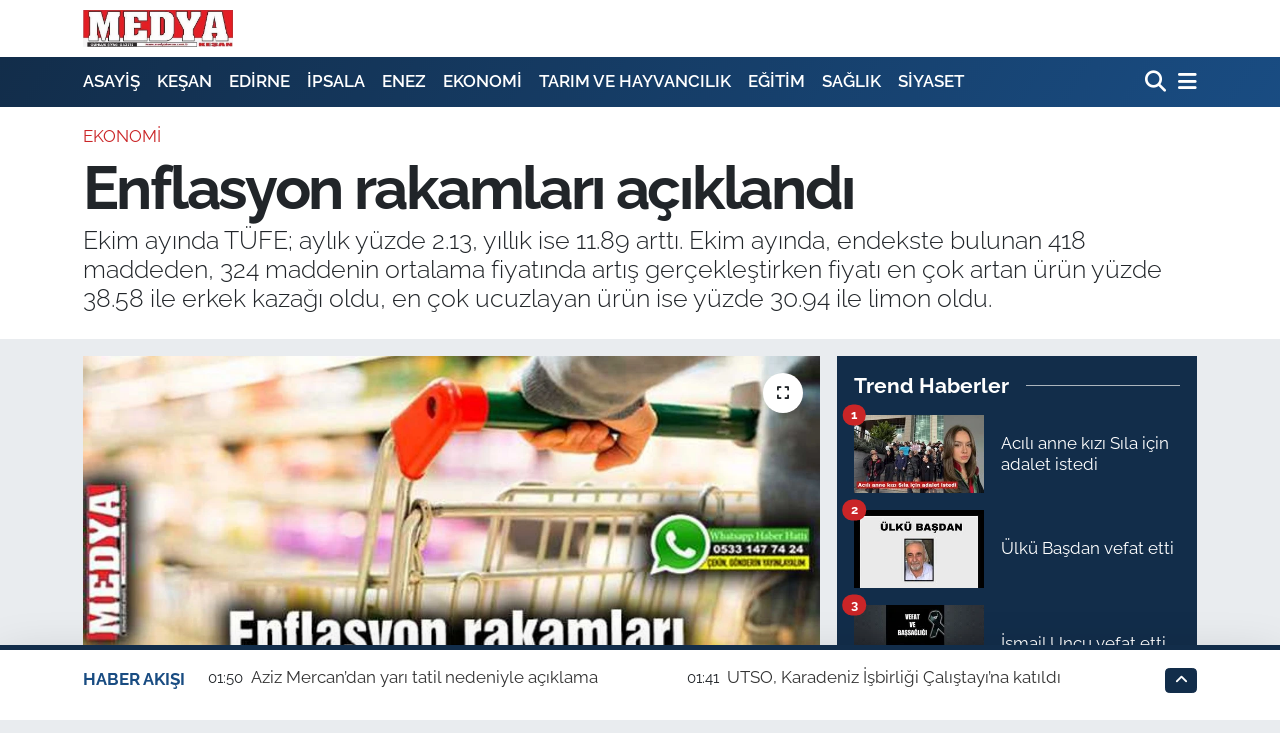

--- FILE ---
content_type: text/html; charset=UTF-8
request_url: https://www.medyakesan.com.tr/enflasyon-rakamlari-aciklandi
body_size: 17657
content:
<!DOCTYPE html>
<html lang="tr" data-theme="flow">
<head>
<link rel="dns-prefetch" href="//www.medyakesan.com.tr">
<link rel="dns-prefetch" href="//medyakesancomtr.teimg.com">
<link rel="dns-prefetch" href="//static.tebilisim.com">
<link rel="dns-prefetch" href="//connect.facebook.net">
<link rel="dns-prefetch" href="//www.googletagmanager.com">
<link rel="dns-prefetch" href="//www.facebook.com">
<link rel="dns-prefetch" href="//www.twitter.com">
<link rel="dns-prefetch" href="//www.instagram.com">
<link rel="dns-prefetch" href="//www.linkedin.com">
<link rel="dns-prefetch" href="//www.youtube.com">
<link rel="dns-prefetch" href="//api.whatsapp.com">
<link rel="dns-prefetch" href="//x.com">
<link rel="dns-prefetch" href="//pinterest.com">
<link rel="dns-prefetch" href="//t.me">
<link rel="dns-prefetch" href="//www.pinterest.com">
<link rel="dns-prefetch" href="//apps.apple.com">
<link rel="dns-prefetch" href="//play.google.com">
<link rel="dns-prefetch" href="//tebilisim.com">
<link rel="dns-prefetch" href="//facebook.com">
<link rel="dns-prefetch" href="//twitter.com">
<link rel="dns-prefetch" href="//www.google.com">
<link rel="dns-prefetch" href="//cdn.onesignal.com">

    <meta charset="utf-8">
<title>Enflasyon rakamları açıklandı - MEDYA KEŞAN</title>
<meta name="description" content="Ekim ayında TÜFE; aylık yüzde 2.13, yıllık ise 11.89 arttı. Ekim ayında, endekste bulunan 418 maddeden, 324 maddenin ortalama fiyatında artış gerçekleştirken fiyatı en çok artan ürün yüzde 38.58 ile erkek kazağı oldu, en çok ucuzlayan ürün ise yüzde 30.94 ile limon oldu.">
<link rel="canonical" href="https://www.medyakesan.com.tr/enflasyon-rakamlari-aciklandi">
<meta name="viewport" content="width=device-width,initial-scale=1">
<meta name="X-UA-Compatible" content="IE=edge">
<meta name="robots" content="max-image-preview:large">
<meta name="theme-color" content="#122d4a">
<meta name="apple-itunes-app" content="app-id1200400305">
<meta name="google-play-app" content="app-id=tr.com.tebilisim.android.medyakesan&amp;amp;hl=tr&amp;amp;gl=US&amp;amp;pli=1">
<meta name="title" content="Enflasyon rakamları açıklandı">
<meta name="articleSection" content="news">
<meta name="datePublished" content="2020-11-03T20:50:44+03:00">
<meta name="dateModified" content="2020-11-03T20:50:44+03:00">
<link rel="amphtml" href="https://www.medyakesan.com.tr/enflasyon-rakamlari-aciklandi/amp">
<meta property="og:site_name" content="MEDYA KEŞAN">
<meta property="og:title" content="Enflasyon rakamları açıklandı">
<meta property="og:description" content="Ekim ayında TÜFE; aylık yüzde 2.13, yıllık ise 11.89 arttı. Ekim ayında, endekste bulunan 418 maddeden, 324 maddenin ortalama fiyatında artış gerçekleştirken fiyatı en çok artan ürün yüzde 38.58 ile erkek kazağı oldu, en çok ucuzlayan ürün ise yüzde 30.94 ile limon oldu.">
<meta property="og:url" content="https://www.medyakesan.com.tr/enflasyon-rakamlari-aciklandi">
<meta property="og:image" content="https://medyakesancomtr.teimg.com/medyakesan-com-tr/images/haberler/2020/11/enflasyon_rakamlari_aciklandi_h33837_10e89.jpg">
<meta property="og:type" content="article">
<meta property="og:article:published_time" content="2020-11-03T20:50:44+03:00">
<meta property="og:article:modified_time" content="2020-11-03T20:50:44+03:00">
<meta name="twitter:card" content="summary_large_image">
<meta name="twitter:site" content="@medyakesan">
<meta name="twitter:title" content="Enflasyon rakamları açıklandı">
<meta name="twitter:description" content="Ekim ayında TÜFE; aylık yüzde 2.13, yıllık ise 11.89 arttı. Ekim ayında, endekste bulunan 418 maddeden, 324 maddenin ortalama fiyatında artış gerçekleştirken fiyatı en çok artan ürün yüzde 38.58 ile erkek kazağı oldu, en çok ucuzlayan ürün ise yüzde 30.94 ile limon oldu.">
<meta name="twitter:image" content="https://medyakesancomtr.teimg.com/medyakesan-com-tr/images/haberler/2020/11/enflasyon_rakamlari_aciklandi_h33837_10e89.jpg">
<meta name="twitter:url" content="https://www.medyakesan.com.tr/enflasyon-rakamlari-aciklandi">
<link rel="manifest" href="https://www.medyakesan.com.tr/manifest.json?v=6.6.4" />
<link rel="preload" href="https://static.tebilisim.com/flow/assets/css/font-awesome/fa-solid-900.woff2" as="font" type="font/woff2" crossorigin />
<link rel="preload" href="https://static.tebilisim.com/flow/assets/css/font-awesome/fa-brands-400.woff2" as="font" type="font/woff2" crossorigin />
<link rel="preload" href="https://static.tebilisim.com/flow/vendor/te/fonts/raleway/raleway.woff2" as="font" type="font/woff2" crossorigin />


<link rel="preload" as="style" href="https://static.tebilisim.com/flow/vendor/te/fonts/raleway.css?v=6.6.4">
<link rel="stylesheet" href="https://static.tebilisim.com/flow/vendor/te/fonts/raleway.css?v=6.6.4">

<style>:root {
        --te-link-color: #333;
        --te-link-hover-color: #000;
        --te-font: "Raleway";
        --te-secondary-font: "Raleway";
        --te-h1-font-size: 60px;
        --te-color: #122d4a;
        --te-hover-color: #194c82;
        --mm-ocd-width: 85%!important; /*  Mobil Menü Genişliği */
        --swiper-theme-color: var(--te-color)!important;
        --header-13-color: #ffc107;
    }</style><link rel="preload" as="style" href="https://static.tebilisim.com/flow/assets/vendor/bootstrap/css/bootstrap.min.css?v=6.6.4">
<link rel="stylesheet" href="https://static.tebilisim.com/flow/assets/vendor/bootstrap/css/bootstrap.min.css?v=6.6.4">
<link rel="preload" as="style" href="https://static.tebilisim.com/flow/assets/css/app6.6.4.min.css">
<link rel="stylesheet" href="https://static.tebilisim.com/flow/assets/css/app6.6.4.min.css">



<script type="application/ld+json">{"@context":"https:\/\/schema.org","@type":"WebSite","url":"https:\/\/www.medyakesan.com.tr","potentialAction":{"@type":"SearchAction","target":"https:\/\/www.medyakesan.com.tr\/arama?q={query}","query-input":"required name=query"}}</script>

<script type="application/ld+json">{"@context":"https:\/\/schema.org","@type":"NewsMediaOrganization","url":"https:\/\/www.medyakesan.com.tr","name":"Medya Ke\u015fan","logo":"https:\/\/medyakesancomtr.teimg.com\/medyakesan-com-tr\/images\/banner\/medya_logo_yeni1.jpg","sameAs":["https:\/\/www.facebook.com\/medyakesan","https:\/\/www.twitter.com\/medyakesan","https:\/\/www.linkedin.com\/in\/medya-ke%C5%9Fan-419a9513b\/","https:\/\/www.youtube.com\/MedyaKe\u015fan7147424","https:\/\/www.instagram.com\/medyakesan"]}</script>

<script type="application/ld+json">{"@context":"https:\/\/schema.org","@graph":[{"@type":"SiteNavigationElement","name":"Ana Sayfa","url":"https:\/\/www.medyakesan.com.tr","@id":"https:\/\/www.medyakesan.com.tr"},{"@type":"SiteNavigationElement","name":"G\u00dcNDEM","url":"https:\/\/www.medyakesan.com.tr\/gundem","@id":"https:\/\/www.medyakesan.com.tr\/gundem"},{"@type":"SiteNavigationElement","name":"S\u0130YASET","url":"https:\/\/www.medyakesan.com.tr\/siyaset","@id":"https:\/\/www.medyakesan.com.tr\/siyaset"},{"@type":"SiteNavigationElement","name":"EKONOM\u0130","url":"https:\/\/www.medyakesan.com.tr\/ekonomi","@id":"https:\/\/www.medyakesan.com.tr\/ekonomi"},{"@type":"SiteNavigationElement","name":"E\u011e\u0130T\u0130M","url":"https:\/\/www.medyakesan.com.tr\/egitim","@id":"https:\/\/www.medyakesan.com.tr\/egitim"},{"@type":"SiteNavigationElement","name":"SA\u011eLIK","url":"https:\/\/www.medyakesan.com.tr\/saglik","@id":"https:\/\/www.medyakesan.com.tr\/saglik"},{"@type":"SiteNavigationElement","name":"K\u00dcLT\u00dcR SANAT","url":"https:\/\/www.medyakesan.com.tr\/kultur-sanat","@id":"https:\/\/www.medyakesan.com.tr\/kultur-sanat"},{"@type":"SiteNavigationElement","name":"TARIM","url":"https:\/\/www.medyakesan.com.tr\/tarim-ve-hayvancilik","@id":"https:\/\/www.medyakesan.com.tr\/tarim-ve-hayvancilik"},{"@type":"SiteNavigationElement","name":"SPOR","url":"https:\/\/www.medyakesan.com.tr\/spor","@id":"https:\/\/www.medyakesan.com.tr\/spor"},{"@type":"SiteNavigationElement","name":"YA\u015eAM","url":"https:\/\/www.medyakesan.com.tr\/yasam","@id":"https:\/\/www.medyakesan.com.tr\/yasam"},{"@type":"SiteNavigationElement","name":"ASAY\u0130\u015e ","url":"https:\/\/www.medyakesan.com.tr\/asayis","@id":"https:\/\/www.medyakesan.com.tr\/asayis"},{"@type":"SiteNavigationElement","name":"E-GAZETE","url":"https:\/\/www.medyakesan.com.tr\/e-gazete","@id":"https:\/\/www.medyakesan.com.tr\/e-gazete"},{"@type":"SiteNavigationElement","name":"ED\u0130RNE","url":"https:\/\/www.medyakesan.com.tr\/edirne","@id":"https:\/\/www.medyakesan.com.tr\/edirne"},{"@type":"SiteNavigationElement","name":"TEK\u0130RDA\u011e","url":"https:\/\/www.medyakesan.com.tr\/tekirdag","@id":"https:\/\/www.medyakesan.com.tr\/tekirdag"},{"@type":"SiteNavigationElement","name":"KE\u015eAN","url":"https:\/\/www.medyakesan.com.tr\/kesan","@id":"https:\/\/www.medyakesan.com.tr\/kesan"},{"@type":"SiteNavigationElement","name":"KIRKLAREL\u0130","url":"https:\/\/www.medyakesan.com.tr\/kirklareli","@id":"https:\/\/www.medyakesan.com.tr\/kirklareli"},{"@type":"SiteNavigationElement","name":"T\u00dcRK\u0130YE","url":"https:\/\/www.medyakesan.com.tr\/turkiye","@id":"https:\/\/www.medyakesan.com.tr\/turkiye"},{"@type":"SiteNavigationElement","name":"\u00c7ANAKKALE","url":"https:\/\/www.medyakesan.com.tr\/canakkale","@id":"https:\/\/www.medyakesan.com.tr\/canakkale"},{"@type":"SiteNavigationElement","name":"B\u00f6lge","url":"https:\/\/www.medyakesan.com.tr\/bolge","@id":"https:\/\/www.medyakesan.com.tr\/bolge"},{"@type":"SiteNavigationElement","name":"G\u00fcvenlik","url":"https:\/\/www.medyakesan.com.tr\/guvenlik","@id":"https:\/\/www.medyakesan.com.tr\/guvenlik"},{"@type":"SiteNavigationElement","name":"Genel","url":"https:\/\/www.medyakesan.com.tr\/genel","@id":"https:\/\/www.medyakesan.com.tr\/genel"},{"@type":"SiteNavigationElement","name":"Politika","url":"https:\/\/www.medyakesan.com.tr\/politika","@id":"https:\/\/www.medyakesan.com.tr\/politika"},{"@type":"SiteNavigationElement","name":"Fla\u015f Haber","url":"https:\/\/www.medyakesan.com.tr\/flas-haber","@id":"https:\/\/www.medyakesan.com.tr\/flas-haber"},{"@type":"SiteNavigationElement","name":"D\u0131\u015f Haberler","url":"https:\/\/www.medyakesan.com.tr\/dis-haberler","@id":"https:\/\/www.medyakesan.com.tr\/dis-haberler"},{"@type":"SiteNavigationElement","name":"Magazin","url":"https:\/\/www.medyakesan.com.tr\/magazin","@id":"https:\/\/www.medyakesan.com.tr\/magazin"},{"@type":"SiteNavigationElement","name":"\u0130\u015f D\u00fcnyas\u0131","url":"https:\/\/www.medyakesan.com.tr\/is-dunyasi","@id":"https:\/\/www.medyakesan.com.tr\/is-dunyasi"},{"@type":"SiteNavigationElement","name":"Bilim Teknoloji","url":"https:\/\/www.medyakesan.com.tr\/bilim-teknoloji","@id":"https:\/\/www.medyakesan.com.tr\/bilim-teknoloji"},{"@type":"SiteNavigationElement","name":"English News","url":"https:\/\/www.medyakesan.com.tr\/english-news","@id":"https:\/\/www.medyakesan.com.tr\/english-news"},{"@type":"SiteNavigationElement","name":"RESM\u0130 \u0130LAN","url":"https:\/\/www.medyakesan.com.tr\/resmi-ilan","@id":"https:\/\/www.medyakesan.com.tr\/resmi-ilan"},{"@type":"SiteNavigationElement","name":"Canl\u0131 Ma\u00e7","url":"https:\/\/www.medyakesan.com.tr\/canli-mac","@id":"https:\/\/www.medyakesan.com.tr\/canli-mac"},{"@type":"SiteNavigationElement","name":"Finans","url":"https:\/\/www.medyakesan.com.tr\/finans","@id":"https:\/\/www.medyakesan.com.tr\/finans"},{"@type":"SiteNavigationElement","name":"Genel-A","url":"https:\/\/www.medyakesan.com.tr\/genel-a","@id":"https:\/\/www.medyakesan.com.tr\/genel-a"},{"@type":"SiteNavigationElement","name":"G\u00fcndem-E\u011fitim","url":"https:\/\/www.medyakesan.com.tr\/gundem-egitim","@id":"https:\/\/www.medyakesan.com.tr\/gundem-egitim"},{"@type":"SiteNavigationElement","name":"\u00c7evre","url":"https:\/\/www.medyakesan.com.tr\/cevre-1","@id":"https:\/\/www.medyakesan.com.tr\/cevre-1"},{"@type":"SiteNavigationElement","name":"TUR\u0130ZM","url":"https:\/\/www.medyakesan.com.tr\/turizm","@id":"https:\/\/www.medyakesan.com.tr\/turizm"},{"@type":"SiteNavigationElement","name":"\u0130leti\u015fim","url":"https:\/\/www.medyakesan.com.tr\/iletisim","@id":"https:\/\/www.medyakesan.com.tr\/iletisim"},{"@type":"SiteNavigationElement","name":"Gizlilik ve G\u00fcvenlik","url":"https:\/\/www.medyakesan.com.tr\/gizlilik-ve-guvenlik","@id":"https:\/\/www.medyakesan.com.tr\/gizlilik-ve-guvenlik"},{"@type":"SiteNavigationElement","name":"N\u00f6bet\u00e7i Eczaneler","url":"https:\/\/www.medyakesan.com.tr\/nobetci-eczaneler","@id":"https:\/\/www.medyakesan.com.tr\/nobetci-eczaneler"},{"@type":"SiteNavigationElement","name":"Gizlilik S\u00f6zle\u015fmesi","url":"https:\/\/www.medyakesan.com.tr\/gizlilik-sozlesmesi","@id":"https:\/\/www.medyakesan.com.tr\/gizlilik-sozlesmesi"},{"@type":"SiteNavigationElement","name":"Yazarlar","url":"https:\/\/www.medyakesan.com.tr\/yazarlar","@id":"https:\/\/www.medyakesan.com.tr\/yazarlar"},{"@type":"SiteNavigationElement","name":"Foto Galeri","url":"https:\/\/www.medyakesan.com.tr\/foto-galeri","@id":"https:\/\/www.medyakesan.com.tr\/foto-galeri"},{"@type":"SiteNavigationElement","name":"Video Galeri","url":"https:\/\/www.medyakesan.com.tr\/video","@id":"https:\/\/www.medyakesan.com.tr\/video"},{"@type":"SiteNavigationElement","name":"Biyografiler","url":"https:\/\/www.medyakesan.com.tr\/biyografi","@id":"https:\/\/www.medyakesan.com.tr\/biyografi"},{"@type":"SiteNavigationElement","name":"Firma Rehberi","url":"https:\/\/www.medyakesan.com.tr\/rehber","@id":"https:\/\/www.medyakesan.com.tr\/rehber"},{"@type":"SiteNavigationElement","name":"R\u00f6portajlar","url":"https:\/\/www.medyakesan.com.tr\/roportaj","@id":"https:\/\/www.medyakesan.com.tr\/roportaj"},{"@type":"SiteNavigationElement","name":"Anketler","url":"https:\/\/www.medyakesan.com.tr\/anketler","@id":"https:\/\/www.medyakesan.com.tr\/anketler"}]}</script>

<script type="application/ld+json">{"@context":"https:\/\/schema.org","@type":"BreadcrumbList","itemListElement":[{"@type":"ListItem","position":1,"item":{"@type":"Thing","@id":"https:\/\/www.medyakesan.com.tr","name":"Haberler"}}]}</script>
<script type="application/ld+json">{"@context":"https:\/\/schema.org","@type":"NewsArticle","headline":"Enflasyon rakamlar\u0131 a\u00e7\u0131kland\u0131","articleSection":"EKONOM\u0130","dateCreated":"2020-11-03T20:50:44+03:00","datePublished":"2020-11-03T20:50:44+03:00","dateModified":"2020-11-03T20:50:44+03:00","wordCount":334,"genre":"news","mainEntityOfPage":{"@type":"WebPage","@id":"https:\/\/www.medyakesan.com.tr\/enflasyon-rakamlari-aciklandi"},"articleBody":"<h1><span style=\"font-size:13px;\">T\u00dcFE\u2019de 2020 y\u0131l\u0131 Ekim ay\u0131nda bir \u00f6nceki aya g\u00f6re y\u00fczde 2,13, bir \u00f6nceki y\u0131l\u0131n Aral\u0131k ay\u0131na g\u00f6re y\u00fczde 10,64, bir \u00f6nceki y\u0131l\u0131n ayn\u0131 ay\u0131na g\u00f6re y\u00fczde 11,89 ve on iki ayl\u0131k ortalamalara g\u00f6re y\u00fczde 11,74 art\u0131\u015f ger\u00e7ekle\u015fti.\u00a0<\/span><\/h1>\r\n\r\n<p>Bir \u00f6nceki y\u0131l\u0131n ayn\u0131 ay\u0131na g\u00f6re art\u0131\u015f\u0131n d\u00fc\u015f\u00fck oldu\u011fu di\u011fer ana gruplar s\u0131ras\u0131yla, y\u00fczde 2,22 ile giyim ve ayakkab\u0131, y\u00fczde 5,48 ile haberle\u015fme ve y\u00fczde 7,36 ile e\u011fitim oldu. Buna kar\u015f\u0131l\u0131k, bir \u00f6nceki y\u0131l\u0131n ayn\u0131 ay\u0131na g\u00f6re art\u0131\u015f\u0131n y\u00fcksek oldu\u011fu ana gruplar ise s\u0131ras\u0131yla, y\u00fczde 27,40 ile \u00e7e\u015fitli mal ve hizmetler, y\u00fczde 16,51 ile g\u0131da ve alkols\u00fcz i\u00e7ecekler ve y\u00fczde 15,60 ile sa\u011fl\u0131k oldu.<\/p>\r\n\r\n<p>324 MADDEN\u0130N F\u0130YATI ARTTI<\/p>\r\n\r\n<p>Ana harcama gruplar\u0131 itibar\u0131yla 2020 y\u0131l\u0131 Ekim ay\u0131nda azal\u0131\u015f g\u00f6steren di\u011fer ana grup ise y\u00fczde 0,01 ile alkoll\u00fc i\u00e7ecekler ve t\u00fct\u00fcn oldu. Buna kar\u015f\u0131l\u0131k, ana harcama gruplar\u0131 itibar\u0131yla 2020 y\u0131l\u0131 Ekim ay\u0131nda art\u0131\u015f\u0131n y\u00fcksek oldu\u011fu gruplar ise s\u0131ras\u0131yla, y\u00fczde 6,81 ile giyim ve ayakkab\u0131, y\u00fczde 3,03 ile g\u0131da ve alkols\u00fcz i\u00e7ecekler ve y\u00fczde 2,45 ile ev e\u015fyas\u0131 oldu.<\/p>\r\n\r\n<p>Ekim 2020\u2019de, endekste kapsanan 418 maddeden, 52 maddenin ortalama fiyat\u0131nda d\u00fc\u015f\u00fc\u015f ger\u00e7ekle\u015firken, 42 maddenin ortalama fiyat\u0131nda de\u011fi\u015fim olmad\u0131. 324 maddenin ortalama fiyat\u0131nda ise art\u0131\u015f ger\u00e7ekle\u015fti.<\/p>\r\n\r\n<p>\u0130\u015flenmemi\u015f g\u0131da \u00fcr\u00fcnleri, enerji, alkoll\u00fc i\u00e7kiler ve t\u00fct\u00fcn ile alt\u0131n hari\u00e7 T\u00dcFE\u2019de 2020 y\u0131l\u0131 Ekim ay\u0131nda bir \u00f6nceki aya g\u00f6re y\u00fczde 1,97, bir \u00f6nceki y\u0131l\u0131n Aral\u0131k ay\u0131na g\u00f6re y\u00fczde 10,89, bir \u00f6nceki y\u0131l\u0131n ayn\u0131 ay\u0131na g\u00f6re y\u00fczde 12,00 ve on iki ayl\u0131k ortalamalara g\u00f6re y\u00fczde 11,18 art\u0131\u015f ger\u00e7ekle\u015fti.<\/p>\r\n\r\n<p>Kaynak: S\u00f6zc\u00fc<\/p>\r\n\r\n<h2><\/h2>\r\n","description":"Ekim ay\u0131nda T\u00dcFE; ayl\u0131k y\u00fczde 2.13, y\u0131ll\u0131k ise 11.89 artt\u0131. Ekim ay\u0131nda, endekste bulunan 418 maddeden, 324 maddenin ortalama fiyat\u0131nda art\u0131\u015f ger\u00e7ekle\u015ftirken fiyat\u0131 en \u00e7ok artan \u00fcr\u00fcn y\u00fczde 38.58 ile erkek kaza\u011f\u0131 oldu, en \u00e7ok ucuzlayan \u00fcr\u00fcn ise y\u00fczde 30.94 ile limon oldu.","inLanguage":"tr-TR","keywords":[],"image":{"@type":"ImageObject","url":"https:\/\/medyakesancomtr.teimg.com\/crop\/1280x720\/medyakesan-com-tr\/images\/haberler\/2020\/11\/enflasyon_rakamlari_aciklandi_h33837_10e89.jpg","width":"1280","height":"720","caption":"Enflasyon rakamlar\u0131 a\u00e7\u0131kland\u0131"},"publishingPrinciples":"https:\/\/www.medyakesan.com.tr\/gizlilik-sozlesmesi","isFamilyFriendly":"http:\/\/schema.org\/True","isAccessibleForFree":"http:\/\/schema.org\/True","publisher":{"@type":"Organization","name":"Medya Ke\u015fan","image":"https:\/\/medyakesancomtr.teimg.com\/medyakesan-com-tr\/images\/banner\/medya_logo_yeni1.jpg","logo":{"@type":"ImageObject","url":"https:\/\/medyakesancomtr.teimg.com\/medyakesan-com-tr\/images\/banner\/medya_logo_yeni1.jpg","width":"640","height":"375"}},"author":{"@type":"Person","name":"Medya Ke\u015fan","honorificPrefix":"","jobTitle":"","url":null}}</script>





<!-- Messenger Sohbet Eklentisi Code -->
    <div id="fb-root"></div>

    <!-- Your Sohbet Eklentisi code -->
    <div id="fb-customer-chat" class="fb-customerchat">
    </div>

    <script>
      var chatbox = document.getElementById('fb-customer-chat');
      chatbox.setAttribute("page_id", "286471338122028");
      chatbox.setAttribute("attribution", "biz_inbox");
    </script>

    <!-- Your SDK code -->
    <script>
      window.fbAsyncInit = function() {
        FB.init({
          xfbml            : true,
          version          : 'v18.0'
        });
      };

      (function(d, s, id) {
        var js, fjs = d.getElementsByTagName(s)[0];
        if (d.getElementById(id)) return;
        js = d.createElement(s); js.id = id;
        js.src = 'https://connect.facebook.net/tr_TR/sdk/xfbml.customerchat.js';
        fjs.parentNode.insertBefore(js, fjs);
      }(document, 'script', 'facebook-jssdk'));
    </script>



<script async data-cfasync="false"
	src="https://www.googletagmanager.com/gtag/js?id=G-41E4N8NWWE"></script>
<script data-cfasync="false">
	window.dataLayer = window.dataLayer || [];
	  function gtag(){dataLayer.push(arguments);}
	  gtag('js', new Date());
	  gtag('config', 'G-41E4N8NWWE');
</script>




</head>




<body class="d-flex flex-column min-vh-100">

    
    

    <header class="header-1">
    <nav class="top-header navbar navbar-expand-lg navbar-light shadow-sm bg-white py-1">
        <div class="container">
                            <a class="navbar-brand me-0" href="/" title="MEDYA KEŞAN">
                <img src="https://medyakesancomtr.teimg.com/medyakesan-com-tr/images/banner/medya_logo_yeni1.jpg" alt="MEDYA KEŞAN" width="150" height="40" class="light-mode img-fluid flow-logo">
<img src="https://medyakesancomtr.teimg.com/medyakesan-com-tr/images/banner/medya_logo_yeni1.jpg" alt="MEDYA KEŞAN" width="150" height="40" class="dark-mode img-fluid flow-logo d-none">

            </a>
                                    <ul class="nav d-lg-none px-2">
                
                <li class="nav-item"><a href="/arama" class="me-2" title="Ara"><i class="fa fa-search fa-lg"></i></a></li>
                <li class="nav-item"><a href="#menu" title="Ana Menü"><i class="fa fa-bars fa-lg"></i></a></li>
            </ul>
        </div>
    </nav>
    <div class="main-menu navbar navbar-expand-lg d-none d-lg-block bg-gradient-te py-1">
        <div class="container">
            <ul  class="nav fw-semibold">
        <li class="nav-item   ">
        <a href="/asayis" class="nav-link text-white" target="_self" title="ASAYİŞ ">ASAYİŞ </a>
        
    </li>
        <li class="nav-item   ">
        <a href="/kesan" class="nav-link text-white" target="_self" title="KEŞAN">KEŞAN</a>
        
    </li>
        <li class="nav-item   ">
        <a href="/edirne" class="nav-link text-white" target="_self" title="EDİRNE">EDİRNE</a>
        
    </li>
        <li class="nav-item   ">
        <a href="/ipsala" class="nav-link text-white" target="_self" title="İPSALA">İPSALA</a>
        
    </li>
        <li class="nav-item   ">
        <a href="/enez" class="nav-link text-white" target="_self" title="ENEZ">ENEZ</a>
        
    </li>
        <li class="nav-item   ">
        <a href="/ekonomi" class="nav-link text-white" target="_self" title="EKONOMİ">EKONOMİ</a>
        
    </li>
        <li class="nav-item   ">
        <a href="/tarim-ve-hayvancilik" class="nav-link text-white" target="_self" title="TARIM VE HAYVANCILIK">TARIM VE HAYVANCILIK</a>
        
    </li>
        <li class="nav-item   ">
        <a href="/egitim" class="nav-link text-white" target="_self" title="EĞİTİM">EĞİTİM</a>
        
    </li>
        <li class="nav-item   ">
        <a href="/saglik" class="nav-link text-white" target="_self" title="SAĞLIK">SAĞLIK</a>
        
    </li>
        <li class="nav-item   ">
        <a href="/siyaset" class="nav-link text-white" target="_self" title="SİYASET">SİYASET</a>
        
    </li>
    </ul>

            <ul class="navigation-menu nav d-flex align-items-center">

                <li class="nav-item">
                    <a href="/arama" class="nav-link pe-1 text-white" title="Ara">
                        <i class="fa fa-search fa-lg"></i>
                    </a>
                </li>

                

                <li class="nav-item dropdown position-static">
                    <a class="nav-link pe-0 text-white" data-bs-toggle="dropdown" href="#" aria-haspopup="true" aria-expanded="false" title="Ana Menü">
                        <i class="fa fa-bars fa-lg"></i>
                    </a>
                    <div class="mega-menu dropdown-menu dropdown-menu-end text-capitalize shadow-lg border-0 rounded-0">

    <div class="row g-3 small p-3">

        
        <div class="col">
        <a href="/saglik" class="d-block border-bottom  pb-2 mb-2" target="_self" title="SAĞLIK">SAĞLIK</a>
            <a href="/egitim" class="d-block border-bottom  pb-2 mb-2" target="_self" title="EĞİTİM">EĞİTİM</a>
            <a href="/tarim-ve-hayvancilik" class="d-block border-bottom  pb-2 mb-2" target="_self" title="TARIM VE HAYVANCILIK">TARIM VE HAYVANCILIK</a>
            <a href="/kultur-sanat" class="d-block border-bottom  pb-2 mb-2" target="_self" title="KÜLTÜR SANAT">KÜLTÜR SANAT</a>
            <a href="/resmi-ilan" class="d-block border-bottom  pb-2 mb-2" target="_self" title="RESMİ İLAN">RESMİ İLAN</a>
            <a href="/spor" class="d-block border-bottom  pb-2 mb-2" target="_self" title="SPOR">SPOR</a>
            <a href="/yasam" class="d-block  pb-2 mb-2" target="_self" title="YAŞAM">YAŞAM</a>
        </div><div class="col">
            <a href="/edirne" class="d-block border-bottom  pb-2 mb-2" target="_self" title="EDİRNE">EDİRNE</a>
            <a href="/tekirdag" class="d-block border-bottom  pb-2 mb-2" target="_self" title="TEKİRDAĞ">TEKİRDAĞ</a>
            <a href="/kirklareli" class="d-block border-bottom  pb-2 mb-2" target="_self" title="KIRKLARELİ">KIRKLARELİ</a>
            <a href="/canakkale" class="d-block border-bottom  pb-2 mb-2" target="_self" title="ÇANAKKALE">ÇANAKKALE</a>
            <a href="/turkiye" class="d-block border-bottom  pb-2 mb-2" target="_self" title="TÜRKİYE">TÜRKİYE</a>
            <a href="/bolge" class="d-block border-bottom  pb-2 mb-2" target="_self" title="Bölge">Bölge</a>
            <a href="/genel" class="d-block  pb-2 mb-2" target="_self" title="Genel">Genel</a>
        </div><div class="col">
            <a href="/flas-haber" class="d-block border-bottom  pb-2 mb-2" target="_self" title="Flaş Haber">Flaş Haber</a>
            <a href="/dis-haberler" class="d-block border-bottom  pb-2 mb-2" target="_self" title="Dış Haberler">Dış Haberler</a>
            <a href="/is-dunyasi" class="d-block border-bottom  pb-2 mb-2" target="_self" title="İş Dünyası">İş Dünyası</a>
            <a href="/bilim-teknoloji" class="d-block border-bottom  pb-2 mb-2" target="_self" title="Bilim Teknoloji">Bilim Teknoloji</a>
            <a href="/finans" class="d-block border-bottom  pb-2 mb-2" target="_self" title="Finans">Finans</a>
            <a href="/genel-a" class="d-block border-bottom  pb-2 mb-2" target="_self" title="Genel-A">Genel-A</a>
        </div>


    </div>

    <div class="p-3 bg-light">
                <a class="me-3"
            href="https://www.facebook.com/medyakesan" target="_blank" rel="nofollow noreferrer noopener"><i class="fab fa-facebook me-2 text-navy"></i> Facebook</a>
                        <a class="me-3"
            href="https://www.twitter.com/medyakesan" target="_blank" rel="nofollow noreferrer noopener"><i class="fab fa-x-twitter "></i> Twitter</a>
                        <a class="me-3"
            href="https://www.instagram.com/medyakesan" target="_blank" rel="nofollow noreferrer noopener"><i class="fab fa-instagram me-2 text-magenta"></i> Instagram</a>
                        <a class="me-3"
            href="https://www.linkedin.com/in/medya-ke%C5%9Fan-419a9513b/" target="_blank" rel="nofollow noreferrer noopener"><i class="fab fa-linkedin me-2 text-navy"></i> Linkedin</a>
                        <a class="me-3"
            href="https://www.youtube.com/MedyaKeşan7147424" target="_blank" rel="nofollow noreferrer noopener"><i class="fab fa-youtube me-2 text-danger"></i> Youtube</a>
                                                <a class="" href="https://api.whatsapp.com/send?phone=0533 147 74 24" title="Whatsapp" rel="nofollow noreferrer noopener"><i
            class="fab fa-whatsapp me-2 text-navy"></i> WhatsApp İhbar Hattı</a>    </div>

    <div class="mega-menu-footer p-2 bg-te-color">
        <a class="dropdown-item text-white" href="/kunye" title="Künye"><i class="fa fa-id-card me-2"></i> Künye</a>
        <a class="dropdown-item text-white" href="/iletisim" title="İletişim"><i class="fa fa-envelope me-2"></i> İletişim</a>
        <a class="dropdown-item text-white" href="/rss-baglantilari" title="RSS Bağlantıları"><i class="fa fa-rss me-2"></i> RSS Bağlantıları</a>
        <a class="dropdown-item text-white" href="/member/login" title="Üyelik Girişi"><i class="fa fa-user me-2"></i> Üyelik Girişi</a>
    </div>


</div>

                </li>

            </ul>
        </div>
    </div>
    <ul  class="mobile-categories d-lg-none list-inline bg-white">
        <li class="list-inline-item">
        <a href="/asayis" class="text-dark" target="_self" title="ASAYİŞ ">
                ASAYİŞ 
        </a>
    </li>
        <li class="list-inline-item">
        <a href="/kesan" class="text-dark" target="_self" title="KEŞAN">
                KEŞAN
        </a>
    </li>
        <li class="list-inline-item">
        <a href="/edirne" class="text-dark" target="_self" title="EDİRNE">
                EDİRNE
        </a>
    </li>
        <li class="list-inline-item">
        <a href="/ipsala" class="text-dark" target="_self" title="İPSALA">
                İPSALA
        </a>
    </li>
        <li class="list-inline-item">
        <a href="/enez" class="text-dark" target="_self" title="ENEZ">
                ENEZ
        </a>
    </li>
        <li class="list-inline-item">
        <a href="/ekonomi" class="text-dark" target="_self" title="EKONOMİ">
                EKONOMİ
        </a>
    </li>
        <li class="list-inline-item">
        <a href="/tarim-ve-hayvancilik" class="text-dark" target="_self" title="TARIM VE HAYVANCILIK">
                TARIM VE HAYVANCILIK
        </a>
    </li>
        <li class="list-inline-item">
        <a href="/egitim" class="text-dark" target="_self" title="EĞİTİM">
                EĞİTİM
        </a>
    </li>
        <li class="list-inline-item">
        <a href="/saglik" class="text-dark" target="_self" title="SAĞLIK">
                SAĞLIK
        </a>
    </li>
        <li class="list-inline-item">
        <a href="/siyaset" class="text-dark" target="_self" title="SİYASET">
                SİYASET
        </a>
    </li>
    </ul>

</header>






<main class="single overflow-hidden" style="min-height: 300px">

            
    
    <div class="infinite" data-show-advert="1">

    

    <div class="infinite-item d-block" data-id="33837" data-category-id="4" data-reference="TE\Archive\Models\Archive" data-json-url="/service/json/featured-infinite.json">

        

        <div class="news-header py-3 bg-white">
            <div class="container">

                

                <div class="text-center text-lg-start">
                    <a href="https://www.medyakesan.com.tr/ekonomi" target="_self" title="EKONOMİ" style="color: #CA2527;" class="text-uppercase category">EKONOMİ</a>
                </div>

                <h1 class="h2 fw-bold text-lg-start headline my-2 text-center" itemprop="headline">Enflasyon rakamları açıklandı</h1>
                
                <h2 class="lead text-center text-lg-start text-dark description" itemprop="description">Ekim ayında TÜFE; aylık yüzde 2.13, yıllık ise 11.89 arttı. Ekim ayında, endekste bulunan 418 maddeden, 324 maddenin ortalama fiyatında artış gerçekleştirken fiyatı en çok artan ürün yüzde 38.58 ile erkek kazağı oldu, en çok ucuzlayan ürün ise yüzde 30.94 ile limon oldu.</h2>
                
            </div>
        </div>


        <div class="container g-0 g-sm-4">

            <div class="news-section overflow-hidden mt-lg-3">
                <div class="row g-3">
                    <div class="col-lg-8">
                        <div class="card border-0 rounded-0 mb-3">

                            <div class="inner">
    <a href="https://medyakesancomtr.teimg.com/crop/1280x720/medyakesan-com-tr/images/haberler/2020/11/enflasyon_rakamlari_aciklandi_h33837_10e89.jpg" class="position-relative d-block" data-fancybox>
                        <div class="zoom-in-out m-3">
            <i class="fa fa-expand" style="font-size: 14px"></i>
        </div>
        <img class="img-fluid" src="https://medyakesancomtr.teimg.com/crop/1280x720/medyakesan-com-tr/images/haberler/2020/11/enflasyon_rakamlari_aciklandi_h33837_10e89.jpg" alt="Enflasyon rakamları açıklandı" width="860" height="504" loading="eager" fetchpriority="high" decoding="async" style="width:100%; aspect-ratio: 860 / 504;" />
            </a>
</div>





                            <div class="share-area d-flex justify-content-between align-items-center bg-light p-2">

    <div class="mobile-share-button-container mb-2 d-block d-md-none">
    <button
        class="btn btn-primary btn-sm rounded-0 shadow-sm w-100"
        onclick="handleMobileShare(event, 'Enflasyon rakamları açıklandı', 'https://www.medyakesan.com.tr/enflasyon-rakamlari-aciklandi')"
        title="Paylaş"
    >
        <i class="fas fa-share-alt me-2"></i>Paylaş
    </button>
</div>

<div class="social-buttons-new d-none d-md-flex justify-content-between">
    <a
        href="https://www.facebook.com/sharer/sharer.php?u=https%3A%2F%2Fwww.medyakesan.com.tr%2Fenflasyon-rakamlari-aciklandi"
        onclick="initiateDesktopShare(event, 'facebook')"
        class="btn btn-primary btn-sm rounded-0 shadow-sm me-1"
        title="Facebook'ta Paylaş"
        data-platform="facebook"
        data-share-url="https://www.medyakesan.com.tr/enflasyon-rakamlari-aciklandi"
        data-share-title="Enflasyon rakamları açıklandı"
        rel="noreferrer nofollow noopener external"
    >
        <i class="fab fa-facebook-f"></i>
    </a>

    <a
        href="https://x.com/intent/tweet?url=https%3A%2F%2Fwww.medyakesan.com.tr%2Fenflasyon-rakamlari-aciklandi&text=Enflasyon+rakamlar%C4%B1+a%C3%A7%C4%B1kland%C4%B1"
        onclick="initiateDesktopShare(event, 'twitter')"
        class="btn btn-dark btn-sm rounded-0 shadow-sm me-1"
        title="X'de Paylaş"
        data-platform="twitter"
        data-share-url="https://www.medyakesan.com.tr/enflasyon-rakamlari-aciklandi"
        data-share-title="Enflasyon rakamları açıklandı"
        rel="noreferrer nofollow noopener external"
    >
        <i class="fab fa-x-twitter text-white"></i>
    </a>

    <a
        href="https://api.whatsapp.com/send?text=Enflasyon+rakamlar%C4%B1+a%C3%A7%C4%B1kland%C4%B1+-+https%3A%2F%2Fwww.medyakesan.com.tr%2Fenflasyon-rakamlari-aciklandi"
        onclick="initiateDesktopShare(event, 'whatsapp')"
        class="btn btn-success btn-sm rounded-0 btn-whatsapp shadow-sm me-1"
        title="Whatsapp'ta Paylaş"
        data-platform="whatsapp"
        data-share-url="https://www.medyakesan.com.tr/enflasyon-rakamlari-aciklandi"
        data-share-title="Enflasyon rakamları açıklandı"
        rel="noreferrer nofollow noopener external"
    >
        <i class="fab fa-whatsapp fa-lg"></i>
    </a>

    <div class="dropdown">
        <button class="dropdownButton btn btn-sm rounded-0 btn-warning border-none shadow-sm me-1" type="button" data-bs-toggle="dropdown" name="socialDropdownButton" title="Daha Fazla">
            <i id="icon" class="fa fa-plus"></i>
        </button>

        <ul class="dropdown-menu dropdown-menu-end border-0 rounded-1 shadow">
            <li>
                <a
                    href="https://www.linkedin.com/sharing/share-offsite/?url=https%3A%2F%2Fwww.medyakesan.com.tr%2Fenflasyon-rakamlari-aciklandi"
                    class="dropdown-item"
                    onclick="initiateDesktopShare(event, 'linkedin')"
                    data-platform="linkedin"
                    data-share-url="https://www.medyakesan.com.tr/enflasyon-rakamlari-aciklandi"
                    data-share-title="Enflasyon rakamları açıklandı"
                    rel="noreferrer nofollow noopener external"
                    title="Linkedin"
                >
                    <i class="fab fa-linkedin text-primary me-2"></i>Linkedin
                </a>
            </li>
            <li>
                <a
                    href="https://pinterest.com/pin/create/button/?url=https%3A%2F%2Fwww.medyakesan.com.tr%2Fenflasyon-rakamlari-aciklandi&description=Enflasyon+rakamlar%C4%B1+a%C3%A7%C4%B1kland%C4%B1&media="
                    class="dropdown-item"
                    onclick="initiateDesktopShare(event, 'pinterest')"
                    data-platform="pinterest"
                    data-share-url="https://www.medyakesan.com.tr/enflasyon-rakamlari-aciklandi"
                    data-share-title="Enflasyon rakamları açıklandı"
                    rel="noreferrer nofollow noopener external"
                    title="Pinterest"
                >
                    <i class="fab fa-pinterest text-danger me-2"></i>Pinterest
                </a>
            </li>
            <li>
                <a
                    href="https://t.me/share/url?url=https%3A%2F%2Fwww.medyakesan.com.tr%2Fenflasyon-rakamlari-aciklandi&text=Enflasyon+rakamlar%C4%B1+a%C3%A7%C4%B1kland%C4%B1"
                    class="dropdown-item"
                    onclick="initiateDesktopShare(event, 'telegram')"
                    data-platform="telegram"
                    data-share-url="https://www.medyakesan.com.tr/enflasyon-rakamlari-aciklandi"
                    data-share-title="Enflasyon rakamları açıklandı"
                    rel="noreferrer nofollow noopener external"
                    title="Telegram"
                >
                    <i class="fab fa-telegram-plane text-primary me-2"></i>Telegram
                </a>
            </li>
            <li class="border-0">
                <a class="dropdown-item" href="javascript:void(0)" onclick="printContent(event)" title="Yazdır">
                    <i class="fas fa-print text-dark me-2"></i>
                    Yazdır
                </a>
            </li>
            <li class="border-0">
                <a class="dropdown-item" href="javascript:void(0)" onclick="copyURL(event, 'https://www.medyakesan.com.tr/enflasyon-rakamlari-aciklandi')" rel="noreferrer nofollow noopener external" title="Bağlantıyı Kopyala">
                    <i class="fas fa-link text-dark me-2"></i>
                    Kopyala
                </a>
            </li>
        </ul>
    </div>
</div>

<script>
    var shareableModelId = 33837;
    var shareableModelClass = 'TE\\Archive\\Models\\Archive';

    function shareCount(id, model, platform, url) {
        fetch("https://www.medyakesan.com.tr/sharecount", {
            method: 'POST',
            headers: {
                'Content-Type': 'application/json',
                'X-CSRF-TOKEN': document.querySelector('meta[name="csrf-token"]')?.getAttribute('content')
            },
            body: JSON.stringify({ id, model, platform, url })
        }).catch(err => console.error('Share count fetch error:', err));
    }

    function goSharePopup(url, title, width = 600, height = 400) {
        const left = (screen.width - width) / 2;
        const top = (screen.height - height) / 2;
        window.open(
            url,
            title,
            `width=${width},height=${height},left=${left},top=${top},resizable=yes,scrollbars=yes`
        );
    }

    async function handleMobileShare(event, title, url) {
        event.preventDefault();

        if (shareableModelId && shareableModelClass) {
            shareCount(shareableModelId, shareableModelClass, 'native_mobile_share', url);
        }

        const isAndroidWebView = navigator.userAgent.includes('Android') && !navigator.share;

        if (isAndroidWebView) {
            window.location.href = 'androidshare://paylas?title=' + encodeURIComponent(title) + '&url=' + encodeURIComponent(url);
            return;
        }

        if (navigator.share) {
            try {
                await navigator.share({ title: title, url: url });
            } catch (error) {
                if (error.name !== 'AbortError') {
                    console.error('Web Share API failed:', error);
                }
            }
        } else {
            alert("Bu cihaz paylaşımı desteklemiyor.");
        }
    }

    function initiateDesktopShare(event, platformOverride = null) {
        event.preventDefault();
        const anchor = event.currentTarget;
        const platform = platformOverride || anchor.dataset.platform;
        const webShareUrl = anchor.href;
        const contentUrl = anchor.dataset.shareUrl || webShareUrl;

        if (shareableModelId && shareableModelClass && platform) {
            shareCount(shareableModelId, shareableModelClass, platform, contentUrl);
        }

        goSharePopup(webShareUrl, platform ? platform.charAt(0).toUpperCase() + platform.slice(1) : "Share");
    }

    function copyURL(event, urlToCopy) {
        event.preventDefault();
        navigator.clipboard.writeText(urlToCopy).then(() => {
            alert('Bağlantı panoya kopyalandı!');
        }).catch(err => {
            console.error('Could not copy text: ', err);
            try {
                const textArea = document.createElement("textarea");
                textArea.value = urlToCopy;
                textArea.style.position = "fixed";
                document.body.appendChild(textArea);
                textArea.focus();
                textArea.select();
                document.execCommand('copy');
                document.body.removeChild(textArea);
                alert('Bağlantı panoya kopyalandı!');
            } catch (fallbackErr) {
                console.error('Fallback copy failed:', fallbackErr);
            }
        });
    }

    function printContent(event) {
        event.preventDefault();

        const triggerElement = event.currentTarget;
        const contextContainer = triggerElement.closest('.infinite-item') || document;

        const header      = contextContainer.querySelector('.post-header');
        const media       = contextContainer.querySelector('.news-section .col-lg-8 .inner, .news-section .col-lg-8 .ratio, .news-section .col-lg-8 iframe');
        const articleBody = contextContainer.querySelector('.article-text');

        if (!header && !media && !articleBody) {
            window.print();
            return;
        }

        let printHtml = '';
        
        if (header) {
            const titleEl = header.querySelector('h1');
            const descEl  = header.querySelector('.description, h2.lead');

            let cleanHeaderHtml = '<div class="printed-header">';
            if (titleEl) cleanHeaderHtml += titleEl.outerHTML;
            if (descEl)  cleanHeaderHtml += descEl.outerHTML;
            cleanHeaderHtml += '</div>';

            printHtml += cleanHeaderHtml;
        }

        if (media) {
            printHtml += media.outerHTML;
        }

        if (articleBody) {
            const articleClone = articleBody.cloneNode(true);
            articleClone.querySelectorAll('.post-flash').forEach(function (el) {
                el.parentNode.removeChild(el);
            });
            printHtml += articleClone.outerHTML;
        }
        const iframe = document.createElement('iframe');
        iframe.style.position = 'fixed';
        iframe.style.right = '0';
        iframe.style.bottom = '0';
        iframe.style.width = '0';
        iframe.style.height = '0';
        iframe.style.border = '0';
        document.body.appendChild(iframe);

        const frameWindow = iframe.contentWindow || iframe;
        const title = document.title || 'Yazdır';
        const headStyles = Array.from(document.querySelectorAll('link[rel="stylesheet"], style'))
            .map(el => el.outerHTML)
            .join('');

        iframe.onload = function () {
            try {
                frameWindow.focus();
                frameWindow.print();
            } finally {
                setTimeout(function () {
                    document.body.removeChild(iframe);
                }, 1000);
            }
        };

        const doc = frameWindow.document;
        doc.open();
        doc.write(`
            <!doctype html>
            <html lang="tr">
                <head>
<link rel="dns-prefetch" href="//www.medyakesan.com.tr">
<link rel="dns-prefetch" href="//medyakesancomtr.teimg.com">
<link rel="dns-prefetch" href="//static.tebilisim.com">
<link rel="dns-prefetch" href="//connect.facebook.net">
<link rel="dns-prefetch" href="//www.googletagmanager.com">
<link rel="dns-prefetch" href="//www.facebook.com">
<link rel="dns-prefetch" href="//www.twitter.com">
<link rel="dns-prefetch" href="//www.instagram.com">
<link rel="dns-prefetch" href="//www.linkedin.com">
<link rel="dns-prefetch" href="//www.youtube.com">
<link rel="dns-prefetch" href="//api.whatsapp.com">
<link rel="dns-prefetch" href="//x.com">
<link rel="dns-prefetch" href="//pinterest.com">
<link rel="dns-prefetch" href="//t.me">
<link rel="dns-prefetch" href="//www.pinterest.com">
<link rel="dns-prefetch" href="//apps.apple.com">
<link rel="dns-prefetch" href="//play.google.com">
<link rel="dns-prefetch" href="//tebilisim.com">
<link rel="dns-prefetch" href="//facebook.com">
<link rel="dns-prefetch" href="//twitter.com">
<link rel="dns-prefetch" href="//www.google.com">
<link rel="dns-prefetch" href="//cdn.onesignal.com">
                    <meta charset="utf-8">
                    <title>${title}</title>
                    ${headStyles}
                    <style>
                        html, body {
                            margin: 0;
                            padding: 0;
                            background: #ffffff;
                        }
                        .printed-article {
                            margin: 0;
                            padding: 20px;
                            box-shadow: none;
                            background: #ffffff;
                        }
                    </style>
                </head>
                <body>
                    <div class="printed-article">
                        ${printHtml}
                    </div>
                </body>
            </html>
        `);
        doc.close();
    }

    var dropdownButton = document.querySelector('.dropdownButton');
    if (dropdownButton) {
        var icon = dropdownButton.querySelector('#icon');
        var parentDropdown = dropdownButton.closest('.dropdown');
        if (parentDropdown && icon) {
            parentDropdown.addEventListener('show.bs.dropdown', function () {
                icon.classList.remove('fa-plus');
                icon.classList.add('fa-minus');
            });
            parentDropdown.addEventListener('hide.bs.dropdown', function () {
                icon.classList.remove('fa-minus');
                icon.classList.add('fa-plus');
            });
        }
    }
</script>

    
        
        <div class="google-news share-are text-end">

            <a href="#" title="Metin boyutunu küçült" class="te-textDown btn btn-sm btn-white rounded-0 me-1">A<sup>-</sup></a>
            <a href="#" title="Metin boyutunu büyüt" class="te-textUp btn btn-sm btn-white rounded-0 me-1">A<sup>+</sup></a>

            
        </div>
        

    
</div>


                            <div class="row small p-2 meta-data border-bottom">
                                <div class="col-sm-12 small text-center text-sm-start">
                                                                        <time class="me-3"><i class="fa fa-calendar me-1"></i> 03.11.2020 - 20:50</time>
                                                                                                            <span class="me-3"><i class="fa fa-eye me-1"></i> 241</span>
                                                                                                                                            </div>
                            </div>
                            <div class="article-text container-padding" data-text-id="33837" property="articleBody">
                                
                                <h1><span style="font-size:13px;">TÜFE’de 2020 yılı Ekim ayında bir önceki aya göre yüzde 2,13, bir önceki yılın Aralık ayına göre yüzde 10,64, bir önceki yılın aynı ayına göre yüzde 11,89 ve on iki aylık ortalamalara göre yüzde 11,74 artış gerçekleşti. </span></h1>

<p>Bir önceki yılın aynı ayına göre artışın düşük olduğu diğer ana gruplar sırasıyla, yüzde 2,22 ile giyim ve ayakkabı, yüzde 5,48 ile haberleşme ve yüzde 7,36 ile eğitim oldu. Buna karşılık, bir önceki yılın aynı ayına göre artışın yüksek olduğu ana gruplar ise sırasıyla, yüzde 27,40 ile çeşitli mal ve hizmetler, yüzde 16,51 ile gıda ve alkolsüz içecekler ve yüzde 15,60 ile sağlık oldu.</p>

<p>324 MADDENİN FİYATI ARTTI</p>

<p>Ana harcama grupları itibarıyla 2020 yılı Ekim ayında azalış gösteren diğer ana grup ise yüzde 0,01 ile alkollü içecekler ve tütün oldu. Buna karşılık, ana harcama grupları itibarıyla 2020 yılı Ekim ayında artışın yüksek olduğu gruplar ise sırasıyla, yüzde 6,81 ile giyim ve ayakkabı, yüzde 3,03 ile gıda ve alkolsüz içecekler ve yüzde 2,45 ile ev eşyası oldu.</p>

<p>Ekim 2020’de, endekste kapsanan 418 maddeden, 52 maddenin ortalama fiyatında düşüş gerçekleşirken, 42 maddenin ortalama fiyatında değişim olmadı. 324 maddenin ortalama fiyatında ise artış gerçekleşti.</p>

<p>İşlenmemiş gıda ürünleri, enerji, alkollü içkiler ve tütün ile altın hariç TÜFE’de 2020 yılı Ekim ayında bir önceki aya göre yüzde 1,97, bir önceki yılın Aralık ayına göre yüzde 10,89, bir önceki yılın aynı ayına göre yüzde 12,00 ve on iki aylık ortalamalara göre yüzde 11,18 artış gerçekleşti.</p>

<p>Kaynak: Sözcü</p>

<h2></h2>
<div class="article-source py-3 small ">
                </div>

                                                                <div id="ad_138" data-channel="138" data-advert="temedya" data-rotation="120" class="d-none d-sm-flex flex-column align-items-center justify-content-start text-center mx-auto overflow-hidden my-3" data-affix="0" style="width: 728px;height: 90px;" data-width="728" data-height="90"></div><div id="ad_138_mobile" data-channel="138" data-advert="temedya" data-rotation="120" class="d-flex d-sm-none flex-column align-items-center justify-content-start text-center mx-auto overflow-hidden my-3" data-affix="0" style="width: 300px;height: 50px;" data-width="300" data-height="50"></div>
                            </div>

                                                        <div class="card-footer bg-light border-0">
                                                            </div>
                            
                        </div>

                        <div class="editors-choice my-3">
        <div class="row g-2">
                                </div>
    </div>





                        <div class="author-box my-3 p-3 bg-white">
        <div class="d-flex">
            <div class="flex-shrink-0">
                <a href="/muhabir/2" title=" ">
                    <img class="img-fluid rounded-circle" width="96" height="96"
                        src="[data-uri]" loading="lazy"
                        alt=" ">
                </a>
            </div>
            <div class="flex-grow-1 align-self-center ms-3">
                <div class="text-dark small text-uppercase">Editör Hakkında</div>
                <div class="h4"><a href="/muhabir/2" title=" "> </a></div>
                <div class="text-secondary small show-all-text mb-2"></div>

                <div class="social-buttons d-flex justify-content-start">
                                            <a href="/cdn-cgi/l/email-protection#92e6f7f0fbfefbe1fbffa1aad2f5fff3fbfebcf1fdff" class="btn btn-outline-dark btn-sm me-1 rounded-1" title="E-Mail" target="_blank"><i class="fa fa-envelope"></i></a>
                                                                                                                                        </div>

            </div>
        </div>
    </div>





                        <div class="related-news my-3 bg-white p-3">
    <div class="section-title d-flex mb-3 align-items-center">
        <div class="h2 lead flex-shrink-1 text-te-color m-0 text-nowrap fw-bold">Bunlar da ilginizi çekebilir</div>
        <div class="flex-grow-1 title-line ms-3"></div>
    </div>
    <div class="row g-3">
                <div class="col-6 col-lg-4">
            <a href="/utso-karadeniz-isbirligi-calistayina-katildi" title="UTSO, Karadeniz İşbirliği Çalıştayı’na katıldı" target="_self">
                <img class="img-fluid" src="https://medyakesancomtr.teimg.com/crop/250x150/medyakesan-com-tr/uploads/2026/01/utso.jpg" width="860" height="504" alt="UTSO, Karadeniz İşbirliği Çalıştayı’na katıldı"></a>
                <h3 class="h5 mt-1">
                    <a href="/utso-karadeniz-isbirligi-calistayina-katildi" title="UTSO, Karadeniz İşbirliği Çalıştayı’na katıldı" target="_self">UTSO, Karadeniz İşbirliği Çalıştayı’na katıldı</a>
                </h3>
            </a>
        </div>
                <div class="col-6 col-lg-4">
            <a href="/tobb-kadin-girisimciler-ipsalada" title="TOBB Kadın Girişimciler İpsala&#039;da" target="_self">
                <img class="img-fluid" src="https://medyakesancomtr.teimg.com/crop/250x150/medyakesan-com-tr/uploads/2026/01/ipsala-6.jpg" width="860" height="504" alt="TOBB Kadın Girişimciler İpsala&#039;da"></a>
                <h3 class="h5 mt-1">
                    <a href="/tobb-kadin-girisimciler-ipsalada" title="TOBB Kadın Girişimciler İpsala&#039;da" target="_self">TOBB Kadın Girişimciler İpsala&#039;da</a>
                </h3>
            </a>
        </div>
                <div class="col-6 col-lg-4">
            <a href="/vergi-denetimlerinde-yeni-donem-masaya-yatirildi" title="Vergi denetimlerinde yeni dönem masaya yatırıldı" target="_self">
                <img class="img-fluid" src="https://medyakesancomtr.teimg.com/crop/250x150/medyakesan-com-tr/uploads/2026/01/kurgan.jpg" width="860" height="504" alt="Vergi denetimlerinde yeni dönem masaya yatırıldı"></a>
                <h3 class="h5 mt-1">
                    <a href="/vergi-denetimlerinde-yeni-donem-masaya-yatirildi" title="Vergi denetimlerinde yeni dönem masaya yatırıldı" target="_self">Vergi denetimlerinde yeni dönem masaya yatırıldı</a>
                </h3>
            </a>
        </div>
                <div class="col-6 col-lg-4">
            <a href="/hafta-sonu-da-oturma-eylemine-devam-ettiler" title="Hafta sonu da oturma eylemine devam ettiler" target="_self">
                <img class="img-fluid" src="https://medyakesancomtr.teimg.com/crop/250x150/medyakesan-com-tr/uploads/2026/01/eylem.jpg" width="860" height="504" alt="Hafta sonu da oturma eylemine devam ettiler"></a>
                <h3 class="h5 mt-1">
                    <a href="/hafta-sonu-da-oturma-eylemine-devam-ettiler" title="Hafta sonu da oturma eylemine devam ettiler" target="_self">Hafta sonu da oturma eylemine devam ettiler</a>
                </h3>
            </a>
        </div>
                <div class="col-6 col-lg-4">
            <a href="/olcay-karbuzdan-ktsoya-ziyaret" title="Olcay Karbuz’dan KTSO’ya ziyaret" target="_self">
                <img class="img-fluid" src="https://medyakesancomtr.teimg.com/crop/250x150/medyakesan-com-tr/uploads/2026/01/ktso-2.jpg" width="860" height="504" alt="Olcay Karbuz’dan KTSO’ya ziyaret"></a>
                <h3 class="h5 mt-1">
                    <a href="/olcay-karbuzdan-ktsoya-ziyaret" title="Olcay Karbuz’dan KTSO’ya ziyaret" target="_self">Olcay Karbuz’dan KTSO’ya ziyaret</a>
                </h3>
            </a>
        </div>
                <div class="col-6 col-lg-4">
            <a href="/ustun-bu-uygulama-ciftciyi-idam-sehpasina-cikarmaktir" title="Üstün: “Bu uygulama çiftçiyi idam sehpasına çıkarmaktır”" target="_self">
                <img class="img-fluid" src="https://medyakesancomtr.teimg.com/crop/250x150/medyakesan-com-tr/uploads/2026/01/must.jpg" width="860" height="504" alt="Üstün: “Bu uygulama çiftçiyi idam sehpasına çıkarmaktır”"></a>
                <h3 class="h5 mt-1">
                    <a href="/ustun-bu-uygulama-ciftciyi-idam-sehpasina-cikarmaktir" title="Üstün: “Bu uygulama çiftçiyi idam sehpasına çıkarmaktır”" target="_self">Üstün: “Bu uygulama çiftçiyi idam sehpasına çıkarmaktır”</a>
                </h3>
            </a>
        </div>
            </div>
</div>


                        <div id="ad_133" data-channel="133" data-advert="temedya" data-rotation="120" class="d-none d-sm-flex flex-column align-items-center justify-content-start text-center mx-auto overflow-hidden my-3" data-affix="0" style="width: 728px;height: 90px;" data-width="728" data-height="90"></div><div id="ad_133_mobile" data-channel="133" data-advert="temedya" data-rotation="120" class="d-flex d-sm-none flex-column align-items-center justify-content-start text-center mx-auto overflow-hidden my-3" data-affix="0" style="width: 300px;height: 50px;" data-width="300" data-height="50"></div>

                                                    <div id="comments" class="bg-white mb-3 p-3">

    
    <div>
        <div class="section-title d-flex mb-3 align-items-center">
            <div class="h2 lead flex-shrink-1 text-te-color m-0 text-nowrap fw-bold">Yorumlar </div>
            <div class="flex-grow-1 title-line ms-3"></div>
        </div>


        <form method="POST" action="https://www.medyakesan.com.tr/comments/add" accept-charset="UTF-8" id="form_33837"><input name="_token" type="hidden" value="dHc6Imi8LnQvzBb6VgqMikX8co7LNerHaMMfYSSa">
        <div id="nova_honeypot_3LVhKQ07Buyiilu6_wrap" style="display: none" aria-hidden="true">
        <input id="nova_honeypot_3LVhKQ07Buyiilu6"
               name="nova_honeypot_3LVhKQ07Buyiilu6"
               type="text"
               value=""
                              autocomplete="nope"
               tabindex="-1">
        <input name="valid_from"
               type="text"
               value="[base64]"
                              autocomplete="off"
               tabindex="-1">
    </div>
        <input name="reference_id" type="hidden" value="33837">
        <input name="reference_type" type="hidden" value="TE\Archive\Models\Archive">
        <input name="parent_id" type="hidden" value="0">


        <div class="form-row">
            <div class="form-group mb-3">
                <textarea class="form-control" rows="3" placeholder="Yorumlarınızı ve düşüncelerinizi bizimle paylaşın" required name="body" cols="50"></textarea>
            </div>
            <div class="form-group mb-3">
                <input class="form-control" placeholder="Adınız soyadınız" required name="name" type="text">
            </div>


            
            <div class="form-group mb-3">
                <button type="submit" class="btn btn-te-color add-comment" data-id="33837" data-reference="TE\Archive\Models\Archive">
                    <span class="spinner-border spinner-border-sm d-none"></span>
                    Gönder
                </button>
            </div>


        </div>

                <div class="alert alert-warning" role="alert">
            <small>Yorum yazarak <a href="https://www.medyakesan.com.tr/topluluk-kurallari"  class="text-danger" target="_blank">topluluk kurallarımızı </a>
 kabul etmiş bulunuyor ve tüm sorumluluğu üstleniyorsunuz. Yazılan yorumlardan MEDYA KEŞAN hiçbir şekilde sorumlu tutulamaz.
            </small>
        </div>
        
        </form>

        <div id="comment-area" class="comment_read_33837" data-post-id="33837" data-model="TE\Archive\Models\Archive" data-action="/comments/list" ></div>

        
    </div>
</div>

                        

                    </div>
                    <div class="col-lg-4">
                        <!-- SECONDARY SIDEBAR -->
                        <!-- TREND HABERLER -->
<section class="top-shared mb-3 px-3 pt-3 bg-te-color" data-widget-unique-key="trend_haberler_6570">
    <div class="section-title d-flex mb-3 align-items-center">
        <h2 class="lead flex-shrink-1 text-white m-0 text-nowrap fw-bold">Trend Haberler</h2>
        <div class="flex-grow-1 title-line-light ms-3"></div>
    </div>
        <a href="/acili-anne-kizi-sila-icin-adalet-istedi" title="Acılı anne kızı Sıla için adalet istedi" target="_self" class="d-flex position-relative pb-3">
        <div class="flex-shrink-0">
            <img src="https://medyakesancomtr.teimg.com/crop/250x150/medyakesan-com-tr/uploads/2026/01/acili-anne.jpg" loading="lazy" width="130" height="76" alt="Acılı anne kızı Sıla için adalet istedi" class="img-fluid">
        </div>
        <div class="flex-grow-1 ms-3 d-flex align-items-center">
            <div class="title-3-line lh-sm text-white">
                Acılı anne kızı Sıla için adalet istedi
            </div>
        </div>
        <span class="sorting rounded-pill position-absolute translate-middle badge bg-red">1</span>
    </a>
        <a href="/ulku-basdan-vefat-etti" title="Ülkü Başdan vefat etti" target="_self" class="d-flex position-relative pb-3">
        <div class="flex-shrink-0">
            <img src="https://medyakesancomtr.teimg.com/crop/250x150/medyakesan-com-tr/uploads/2026/01/ulkubasdanvefatetti.jpg" loading="lazy" width="130" height="76" alt="Ülkü Başdan vefat etti" class="img-fluid">
        </div>
        <div class="flex-grow-1 ms-3 d-flex align-items-center">
            <div class="title-3-line lh-sm text-white">
                Ülkü Başdan vefat etti
            </div>
        </div>
        <span class="sorting rounded-pill position-absolute translate-middle badge bg-red">2</span>
    </a>
        <a href="/ismail-uncu-vefat-etti" title="İsmail Uncu vefat etti" target="_self" class="d-flex position-relative pb-3">
        <div class="flex-shrink-0">
            <img src="https://medyakesancomtr.teimg.com/crop/250x150/medyakesan-com-tr/uploads/2026/01/ismail-uncu.jpg" loading="lazy" width="130" height="76" alt="İsmail Uncu vefat etti" class="img-fluid">
        </div>
        <div class="flex-grow-1 ms-3 d-flex align-items-center">
            <div class="title-3-line lh-sm text-white">
                İsmail Uncu vefat etti
            </div>
        </div>
        <span class="sorting rounded-pill position-absolute translate-middle badge bg-red">3</span>
    </a>
        <a href="/nurten-canbaz-vefat-etti" title="Nurten Canbaz vefat etti" target="_self" class="d-flex position-relative pb-3">
        <div class="flex-shrink-0">
            <img src="https://medyakesancomtr.teimg.com/crop/250x150/medyakesan-com-tr/uploads/2026/01/nurten-canbaz.jpg" loading="lazy" width="130" height="76" alt="Nurten Canbaz vefat etti" class="img-fluid">
        </div>
        <div class="flex-grow-1 ms-3 d-flex align-items-center">
            <div class="title-3-line lh-sm text-white">
                Nurten Canbaz vefat etti
            </div>
        </div>
        <span class="sorting rounded-pill position-absolute translate-middle badge bg-red">4</span>
    </a>
        <a href="/bir-kepirtepeliyi-daha-kaybettik-ali-gulen-hayatini-kaybetti" title="Bir Kepirtepeli&#039;yi daha kaybettik. Ali Gülen hayatını kaybetti" target="_self" class="d-flex position-relative pb-3">
        <div class="flex-shrink-0">
            <img src="https://medyakesancomtr.teimg.com/crop/250x150/medyakesan-com-tr/uploads/2026/01/a-gulen.jpg" loading="lazy" width="130" height="76" alt="Bir Kepirtepeli&#039;yi daha kaybettik. Ali Gülen hayatını kaybetti" class="img-fluid">
        </div>
        <div class="flex-grow-1 ms-3 d-flex align-items-center">
            <div class="title-3-line lh-sm text-white">
                Bir Kepirtepeli&#039;yi daha kaybettik. Ali Gülen hayatını kaybetti
            </div>
        </div>
        <span class="sorting rounded-pill position-absolute translate-middle badge bg-red">5</span>
    </a>
        <a href="/bayardan-kirala-bir-aciklama-daha" title="Bayar&#039;dan Kıral&#039;a bir açıklama daha" target="_self" class="d-flex position-relative pb-3">
        <div class="flex-shrink-0">
            <img src="https://medyakesancomtr.teimg.com/crop/250x150/medyakesan-com-tr/uploads/2026/01/mutlu-bayar-1.jpg" loading="lazy" width="130" height="76" alt="Bayar&#039;dan Kıral&#039;a bir açıklama daha" class="img-fluid">
        </div>
        <div class="flex-grow-1 ms-3 d-flex align-items-center">
            <div class="title-3-line lh-sm text-white">
                Bayar&#039;dan Kıral&#039;a bir açıklama daha
            </div>
        </div>
        <span class="sorting rounded-pill position-absolute translate-middle badge bg-red">6</span>
    </a>
    </section>

                    </div>
                </div>
            </div>
        </div>

                <a href="" class="d-none pagination__next"></a>
            </div>

</div>


</main>


<footer class="mt-auto">

                    <div class="footer bg-white py-3">
    <div class="container">
        <div class="row g-3">
            <div class="logo-area col-sm-7 col-lg-4 text-center text-lg-start small">
                <a href="/" title="MEDYA KEŞAN" class="d-block mb-3" >
                    <img src="https://medyakesancomtr.teimg.com/medyakesan-com-tr/uploads/2022/10/medya-logo-kopyasi.png" alt="MEDYA KEŞAN" width="150" height="40" class="light-mode img-fluid flow-logo">
<img src="https://medyakesancomtr.teimg.com/medyakesan-com-tr/images/banner/medya_logo_yeni1.jpg" alt="MEDYA KEŞAN" width="150" height="40" class="dark-mode img-fluid flow-logo d-none">

                </a>
                <p class="text-dark">TE Bilişim, yepyeni Elegant temasıyla sizleri buluştururken, sadelik ve modernizmi bir araya getiriyor. Şatafattan kaçınıyor ve insanlara haber okuyabilecekleri bir altyapı sunuyor.</p>
                <div class="social-buttons my-3">
                    <a class="btn-outline-primary text-center px-0 btn rounded-circle " rel="nofollow"
    href="https://www.facebook.com/medyakesan" target="_blank" title="Facebook">
    <i class="fab fa-facebook-f"></i>
</a>
<a class="btn-outline-dark text-center px-0 btn rounded-circle" rel="nofollow" href="https://www.twitter.com/medyakesan" target="_blank" title="X">
    <i class="fab fa-x-twitter"></i>
</a>
<a class="btn-outline-danger text-center px-0 btn rounded-circle" rel="nofollow"
    href="https://www.pinterest.com/medyakesan/" target="_blank" title="Pinterest">
    <i class="fab fa-pinterest"></i>
</a>
<a class="btn-outline-purple text-center px-0 btn rounded-circle" rel="nofollow"
    href="https://www.instagram.com/medyakesan" target="_blank" title="Instagram">
    <i class="fab fa-instagram"></i>
</a>
<a class="btn-outline-primary text-center px-0 btn rounded-circle" rel="nofollow" href="https://www.linkedin.com/in/medya-ke%C5%9Fan-419a9513b/" target="_blank"
    title="LinkedIn">
    <i class="fab fa-linkedin-in"></i>
</a>
<a class="btn-outline-danger text-center px-0 btn rounded-circle" rel="nofollow"
    href="https://www.youtube.com/MedyaKeşan7147424" target="_blank" title="Youtube">
    <i class="fab fa-youtube"></i>
</a>
<a class="btn-outline-success text-center px-0 btn rounded-circle" rel="nofollow"
    href="https://api.whatsapp.com/send?phone=0533 147 74 24" title="Whatsapp"><i class="fab fa-whatsapp"></i></a>

                </div>
            </div>
                        <div class="category-area col-lg-5 small">
                <ul  class="list-inline footer-category">
        <li class="list-inline-item  ">
        <a href="/kesan" class="" target="_self" title="KEŞAN"><i class="fa fa-caret-right text-te-color"></i>KEŞAN</a>
    </li>
        <li class="list-inline-item  ">
        <a href="/e-gazete" class="" target="_self" title="E-GAZETE"><i class="fa fa-caret-right text-te-color"></i>E-GAZETE</a>
    </li>
        <li class="list-inline-item  ">
        <a href="/asayis" class="" target="_self" title="ASAYİŞ "><i class="fa fa-caret-right text-te-color"></i>ASAYİŞ </a>
    </li>
        <li class="list-inline-item  ">
        <a href="/siyaset" class="" target="_self" title="SİYASET"><i class="fa fa-caret-right text-te-color"></i>SİYASET</a>
    </li>
        <li class="list-inline-item  ">
        <a href="/gundem" class="" target="_self" title="GÜNDEM"><i class="fa fa-caret-right text-te-color"></i>GÜNDEM</a>
    </li>
        <li class="list-inline-item  ">
        <a href="/ekonomi" class="" target="_self" title="EKONOMİ"><i class="fa fa-caret-right text-te-color"></i>EKONOMİ</a>
    </li>
        <li class="list-inline-item  ">
        <a href="/saglik" class="" target="_self" title="SAĞLIK"><i class="fa fa-caret-right text-te-color"></i>SAĞLIK</a>
    </li>
        <li class="list-inline-item  ">
        <a href="/egitim" class="" target="_self" title="EĞİTİM"><i class="fa fa-caret-right text-te-color"></i>EĞİTİM</a>
    </li>
        <li class="list-inline-item  ">
        <a href="/tarim-ve-hayvancilik" class="" target="_self" title="TARIM VE HAYVANCILIK"><i class="fa fa-caret-right text-te-color"></i>TARIM VE HAYVANCILIK</a>
    </li>
        <li class="list-inline-item  ">
        <a href="/kultur-sanat" class="" target="_self" title="KÜLTÜR SANAT"><i class="fa fa-caret-right text-te-color"></i>KÜLTÜR SANAT</a>
    </li>
    </ul>

            </div>
        </div>
        <div class="mobile-apps text-center pb-3">
            <a class="px-1" href="https://apps.apple.com/tt/app/medya-ke%C5%9Fan/id1200400305" rel="nofollow" title="appstore" target="_blank">
            <img src="https://www.medyakesan.com.tr/themes/flow/assets/img/appstore.svg" alt="appstore" loading="lazy" width="168" height="50" class="img-fluid rounded mb-2 mb-md-0">
        </a>
        
                
        <a class="px-1" href="https://play.google.com/store/apps/details?id=com.tebilisim.android.medyakesan&amp;amp;hl=tr&amp;amp;gl=US&amp;amp;pli=1" rel="nofollow" title="google-play" target="_blank">
            <img src="https://www.medyakesan.com.tr/themes/flow/assets/img/google-play.svg" alt="google-play" loading="lazy" width="168" height="50" class="img-fluid rounded mb-2 mb-md-0">
        </a>
        
        
        </div>
    </div>
</div>


<div class="copyright py-3 bg-gradient-te">
    <div class="container">
        <div class="row small align-items-center">
            <div class="col-lg-8 d-flex justify-content-evenly justify-content-lg-start align-items-center mb-3 mb-lg-0">
                <div class="footer-rss">
                    <a href="/rss" class="btn btn-light btn-sm me-3 text-nowrap" title="RSS" target="_self"><i class="fa fa-rss text-warning me-1"></i> RSS</a>
                </div>
                <div class="text-white text-center text-lg-start copyright-text">Copyright © 2022. Her hakkı saklıdır.</div>
            </div>
            <hr class="d-block d-lg-none">
            <div class="col-lg-4">
                <div class="text-white-50 text-center text-lg-end">
                    Haber Yazılımı: <a href="https://tebilisim.com/haber-yazilimi" target="_blank" class="text-white" title="haber yazılımı, haber sistemi, haber scripti">TE Bilişim</a>
                </div>
            </div>
        </div>
    </div>
</div>


        
    </footer>

    <a href="#" class="go-top mini-title">
        <i class="fa fa-long-arrow-up" aria-hidden="true"></i>
        <div class="text-uppercase">Üst</div>
    </a>

    <style>
        .go-top {
            position: fixed;
            background: var(--te-color);
            right: 1%;
            bottom: -100px;
            color: #fff;
            width: 40px;
            text-align: center;
            margin-left: -20px;
            padding-top: 10px;
            padding-bottom: 15px;
            border-radius: 100px;
            z-index: 50;
            opacity: 0;
            transition: .3s ease all;
        }

        /* Görünür hali */
        .go-top.show {
            opacity: 1;
            bottom: 10%;
        }
    </style>

    <script data-cfasync="false" src="/cdn-cgi/scripts/5c5dd728/cloudflare-static/email-decode.min.js"></script><script>
        // Scroll'a göre göster/gizle
    window.addEventListener('scroll', function () {
    const button = document.querySelector('.go-top');
    if (window.scrollY > window.innerHeight) {
        button.classList.add('show');
    } else {
        button.classList.remove('show');
    }
    });

    // Tıklanınca yukarı kaydır
    document.querySelector('.go-top').addEventListener('click', function (e) {
    e.preventDefault();
    window.scrollTo({ top: 0, behavior: 'smooth' });
    });
    </script>

    <nav id="mobile-menu" class="fw-bold">
    <ul>
        <li class="mobile-extra py-3 text-center border-bottom d-flex justify-content-evenly">
            <a href="https://facebook.com/medyakesan" class="p-1 btn btn-outline-navy text-navy" target="_blank" title="facebook" rel="nofollow noreferrer noopener"><i class="fab fa-facebook-f"></i></a>            <a href="https://twitter.com/medyakesan" class="p-1 btn btn-outline-dark text-dark" target="_blank" title="twitter" rel="nofollow noreferrer noopener"><i class="fab fa-x-twitter"></i></a>            <a href="https://www.instagram.com/medyakesan" class="p-1 btn btn-outline-purple text-purple" target="_blank" title="instagram" rel="nofollow noreferrer noopener"><i class="fab fa-instagram"></i></a>            <a href="https://www.youtube.com/MedyaKeşan7147424" class="p-1 btn btn-outline-danger text-danger" target="_blank" title="youtube" rel="nofollow noreferrer noopener"><i class="fab fa-youtube"></i></a>            <a href="https://api.whatsapp.com/send?phone=0533 147 74 24" class="p-1 btn btn-outline-success text-success" target="_blank" title="Whatsapp" rel="nofollow noreferrer noopener"><i class="fab fa-whatsapp"></i></a>                                                <a href="https://www.linkedin.com/in/medya-ke%C5%9Fan-419a9513b/" class="p-1 btn btn-outline-navy text-navy" target="_blank" title="linkedin" rel="nofollow noreferrer noopener"><i class="fab fa-linkedin-in"></i></a>        </li>

        <li class="Selected"><a href="/" title="Ana Sayfa"><i class="fa fa-home me-2 text-te-color"></i>Ana Sayfa</a>
        </li>
        <li><span><i class="fa fa-folder me-2 text-te-color"></i>Kategoriler</span>
            <ul >
        <li>
        <a href="/kesan" target="_self" title="KEŞAN" class="">
            <i class="fa fa-angle-right me-2 text-te-color"></i>
            KEŞAN
        </a>
        
    </li>
        <li>
        <a href="/e-gazete" target="_self" title="E-GAZETE" class="">
            <i class="fa fa-angle-right me-2 text-te-color"></i>
            E-GAZETE
        </a>
        
    </li>
        <li>
        <a href="/asayis" target="_self" title="ASAYİŞ " class="">
            <i class="fa fa-angle-right me-2 text-te-color"></i>
            ASAYİŞ 
        </a>
        
    </li>
        <li>
        <a href="/siyaset" target="_self" title="SİYASET" class="">
            <i class="fa fa-angle-right me-2 text-te-color"></i>
            SİYASET
        </a>
        
    </li>
        <li>
        <a href="/gundem" target="_self" title="GÜNDEM" class="">
            <i class="fa fa-angle-right me-2 text-te-color"></i>
            GÜNDEM
        </a>
        
    </li>
        <li>
        <a href="/ekonomi" target="_self" title="EKONOMİ" class="">
            <i class="fa fa-angle-right me-2 text-te-color"></i>
            EKONOMİ
        </a>
        
    </li>
        <li>
        <a href="/saglik" target="_self" title="SAĞLIK" class="">
            <i class="fa fa-angle-right me-2 text-te-color"></i>
            SAĞLIK
        </a>
        
    </li>
        <li>
        <a href="/egitim" target="_self" title="EĞİTİM" class="">
            <i class="fa fa-angle-right me-2 text-te-color"></i>
            EĞİTİM
        </a>
        
    </li>
        <li>
        <a href="/tarim-ve-hayvancilik" target="_self" title="TARIM VE HAYVANCILIK" class="">
            <i class="fa fa-angle-right me-2 text-te-color"></i>
            TARIM VE HAYVANCILIK
        </a>
        
    </li>
        <li>
        <a href="/kultur-sanat" target="_self" title="KÜLTÜR SANAT" class="">
            <i class="fa fa-angle-right me-2 text-te-color"></i>
            KÜLTÜR SANAT
        </a>
        
    </li>
        <li>
        <a href="/resmi-ilan" target="_self" title="RESMİ İLAN" class="">
            <i class="fa fa-angle-right me-2 text-te-color"></i>
            RESMİ İLAN
        </a>
        
    </li>
        <li>
        <a href="/spor" target="_self" title="SPOR" class="">
            <i class="fa fa-angle-right me-2 text-te-color"></i>
            SPOR
        </a>
        
    </li>
        <li>
        <a href="/yasam" target="_self" title="YAŞAM" class="">
            <i class="fa fa-angle-right me-2 text-te-color"></i>
            YAŞAM
        </a>
        
    </li>
        <li>
        <a href="/edirne" target="_self" title="EDİRNE" class="">
            <i class="fa fa-angle-right me-2 text-te-color"></i>
            EDİRNE
        </a>
        
    </li>
        <li>
        <a href="/tekirdag" target="_self" title="TEKİRDAĞ" class="">
            <i class="fa fa-angle-right me-2 text-te-color"></i>
            TEKİRDAĞ
        </a>
        
    </li>
        <li>
        <a href="/kirklareli" target="_self" title="KIRKLARELİ" class="">
            <i class="fa fa-angle-right me-2 text-te-color"></i>
            KIRKLARELİ
        </a>
        
    </li>
        <li>
        <a href="/canakkale" target="_self" title="ÇANAKKALE" class="">
            <i class="fa fa-angle-right me-2 text-te-color"></i>
            ÇANAKKALE
        </a>
        
    </li>
        <li>
        <a href="/turkiye" target="_self" title="TÜRKİYE" class="">
            <i class="fa fa-angle-right me-2 text-te-color"></i>
            TÜRKİYE
        </a>
        
    </li>
        <li>
        <a href="/bolge" target="_self" title="Bölge" class="">
            <i class="fa fa-angle-right me-2 text-te-color"></i>
            Bölge
        </a>
        
    </li>
        <li>
        <a href="/guvenlik" target="_self" title="Güvenlik" class="">
            <i class="fa fa-angle-right me-2 text-te-color"></i>
            Güvenlik
        </a>
        
    </li>
        <li>
        <a href="/genel" target="_self" title="Genel" class="">
            <i class="fa fa-angle-right me-2 text-te-color"></i>
            Genel
        </a>
        
    </li>
        <li>
        <a href="/politika" target="_self" title="Politika" class="">
            <i class="fa fa-angle-right me-2 text-te-color"></i>
            Politika
        </a>
        
    </li>
        <li>
        <a href="/flas-haber" target="_self" title="Flaş Haber" class="">
            <i class="fa fa-angle-right me-2 text-te-color"></i>
            Flaş Haber
        </a>
        
    </li>
        <li>
        <a href="/dis-haberler" target="_self" title="Dış Haberler" class="">
            <i class="fa fa-angle-right me-2 text-te-color"></i>
            Dış Haberler
        </a>
        
    </li>
        <li>
        <a href="/magazin" target="_self" title="Magazin" class="">
            <i class="fa fa-angle-right me-2 text-te-color"></i>
            Magazin
        </a>
        
    </li>
        <li>
        <a href="/is-dunyasi" target="_self" title="İş Dünyası" class="">
            <i class="fa fa-angle-right me-2 text-te-color"></i>
            İş Dünyası
        </a>
        
    </li>
        <li>
        <a href="/bilim-teknoloji" target="_self" title="Bilim Teknoloji" class="">
            <i class="fa fa-angle-right me-2 text-te-color"></i>
            Bilim Teknoloji
        </a>
        
    </li>
        <li>
        <a href="/english-news" target="_self" title="English News" class="">
            <i class="fa fa-angle-right me-2 text-te-color"></i>
            English News
        </a>
        
    </li>
        <li>
        <a href="/canli-mac" target="_self" title="Canlı Maç" class="">
            <i class="fa fa-angle-right me-2 text-te-color"></i>
            Canlı Maç
        </a>
        
    </li>
        <li>
        <a href="/finans" target="_self" title="Finans" class="">
            <i class="fa fa-angle-right me-2 text-te-color"></i>
            Finans
        </a>
        
    </li>
        <li>
        <a href="/genel-a" target="_self" title="Genel-A" class="">
            <i class="fa fa-angle-right me-2 text-te-color"></i>
            Genel-A
        </a>
        
    </li>
        <li>
        <a href="/gundem-egitim" target="_self" title="Gündem-Eğitim" class="">
            <i class="fa fa-angle-right me-2 text-te-color"></i>
            Gündem-Eğitim
        </a>
        
    </li>
    </ul>

        </li>
                <li><a href="/foto-galeri" title="Foto Galeri"><i class="fa fa-camera me-2 text-te-color"></i> Foto Galeri</a></li>
                        <li><a href="/video" title="Video"><i class="fa fa-video me-2 text-te-color"></i> Video</a></li>
                        <li><a href="/yazarlar"  title="Yazarlar"><i class="fa fa-pen-nib me-2 text-te-color"></i> Yazarlar</a></li>
                        <li><a href="/rehber"  title="Firma Rehberi"><i class="fa fa-store me-2 text-te-color"></i> Firma Rehberi</a></li>
                                <li><a href="/roportaj"  title="Röportaj"><i class="fa fa-microphone me-2 text-te-color"></i> Röportaj</a></li>
                        <li><a href="/biyografi"  title="Biyografi"><i class="fa fa-users me-2 text-te-color"></i> Biyografi</a></li>
                        <li><a href="/anketler"  title="Anketler"><i class="fa fa-chart-bar me-2 text-te-color"></i> Anketler</a></li>
        
        <li><a href="/kunye" title="Künye"><i class="fa fa-id-card me-2 text-te-color"></i>Künye</a></li>
        <li><a href="/iletisim" title="İletişim"><i class="fa fa-envelope me-2  text-te-color"></i>İletişim</a></li>
            </ul>
    <a id="menu_close" title="Kapat" class="position-absolute" href="#"><i class="fa fa-times text-secondary"></i></a>
</nav>



    <!-- EXTERNAL LINK MODAL -->
<div class="modal fade" id="external-link" tabindex="-1" aria-labelledby="external-modal" aria-hidden="true" data-url="https://www.medyakesan.com.tr">
    <div class="modal-dialog modal-dialog-centered">
        <div class="modal-content text-center rounded-0">
            <div class="modal-header">
                <img src="https://medyakesancomtr.teimg.com/medyakesan-com-tr/images/banner/medya_logo_yeni1.jpg" alt="MEDYA KEŞAN" width="70px" height="40" class="light-mode img-fluid flow-logo">
                <a type="button" class="btn-close" data-bs-dismiss="modal" aria-label="Close"></a>
            </div>
            <div class="modal-body">
                <h3 class="modal-title fs-5" id="external-modal">Web sitemizden ayrılıyorsunuz</h3>
                <p class="text-danger external-url"></p>
                <p class="my-3">Bu bağlantı sizi <strong>https://www.medyakesan.com.tr</strong> dışındaki bir siteye yönlendiriyor.</p>
            </div>
            <div class="modal-footer justify-content-center">
                <a class="btn rounded-0 btn-dark" id="stayBtn" data-bs-dismiss="modal">Sayfada Kal</a>
                <a class="btn rounded-0 btn-danger" id="continueBtn" data-bs-dismiss="modal">Devam Et</a>
            </div>
        </div>
    </div>
</div>

<script>
// External Link Modal
document.addEventListener('DOMContentLoaded', (event) => {
    const siteUrl = TE.setting.url;
    //const allowedDomain = siteUrl.replace(/(^\w+:|^)\/\//, '').replace(/^www\./, '');
    const thisDomain = siteUrl.replace(/(^\w+:|^)\/\//, '').replace(/^www\./, '');


    const allowedDomains = [thisDomain, 'tebilisim.com', 'teimg.com'];


    const modal = document.getElementById("external-link");
    const stayBtn = document.getElementById("stayBtn");
    const continueBtn = document.getElementById("continueBtn");
    let pendingUrl = '';

    $(document).on('click', '.article-text a', function (e) {
         if ($(this).data('template') === 'theme.flow::views.ajax-template.editors') {
            return;
        }
        const url = new URL(this.href);
        const linkHostname = url.hostname.replace(/^www\./, '');


        const isAllowedDomain = allowedDomains.some(domain => {
            return linkHostname === domain || linkHostname.endsWith(`.${domain}`);
        })

        //if (linkHostname !== allowedDomain) {
        if (!isAllowedDomain) {
            e.preventDefault();
            pendingUrl = this.href;
            document.querySelector('.external-url').innerHTML = this.href;
            var myModal = new bootstrap.Modal(document.getElementById('external-link'));
            myModal.show();
        }
    });

    stayBtn.addEventListener('click', () => {

    });

    continueBtn.addEventListener('click', () => {
        modal.style.display = "none";
        $('.modal-backdrop').remove();
        window.open(pendingUrl, '_blank');
    });
});
</script>


<script>
    // Tables include in table - responsive div
    document.addEventListener('DOMContentLoaded', function () {
        const tables = document.querySelectorAll('table');

        tables.forEach(table => {
            const div = document.createElement('div');
            div.classList.add('table-responsive');
            table.parentNode.insertBefore(div, table);
            div.appendChild(table);
        });
    });
</script>


    <link rel="stylesheet" href="https://www.medyakesan.com.tr/vendor/te/plugins/cookie-consent/css/cookie-consent.css?v=1.0.0">
<link rel="stylesheet" href="https://www.medyakesan.com.tr/vendor/te/plugins/advert/css/advert-public.css?v=6.6.4">
<link rel="stylesheet" href="https://www.medyakesan.com.tr/vendor/te/packages/fancybox/jquery.fancybox.min.css?v=6.6.4">
<link rel="preload" as="script" href="https://static.tebilisim.com/flow/assets/vendor/jquery/jquery.min.js?v=6.6.4">
<link rel="preload" as="script" href="https://static.tebilisim.com/flow/assets/js/app6.6.4.min.js?v=6.6.4">

<script>
                var TE = TE || {};
                TE = {"setting":{"url":"https:\/\/www.medyakesan.com.tr","theme":"flow","language":"tr","dark_mode":"0","fixed_menu":"1","show_hit":"1","logo":"https:\/\/medyakesancomtr.teimg.com\/medyakesan-com-tr\/images\/banner\/medya_logo_yeni1.jpg","logo_dark":"https:\/\/medyakesancomtr.teimg.com\/medyakesan-com-tr\/images\/banner\/medya_logo_yeni1.jpg","image_alt_tag_as_title":"0","analytic_id":"G-41E4N8NWWE"},"routes":[]};
            </script><script>
                    TE.routes.hit = "\/bigdata\/hit.json";
                </script><script>
            TE.slug = {"reference_id":33837,"reference_type":"TE\\Archive\\Models\\Archive"};
        </script><script src="https://static.tebilisim.com/flow/assets/vendor/jquery/jquery.min.js?v=6.6.4"></script>
<script defer="defer" src="https://static.tebilisim.com/flow/assets/js/app6.6.4.min.js?v=6.6.4"></script>
<script defer="defer" src="https://www.medyakesan.com.tr/vendor/te/plugins/advert/js/advert-public.js?v=6.6.4"></script>
<script src="https://www.medyakesan.com.tr/vendor/te/plugins/cookie-consent/js/cookie-consent.js?v=1.0.0"></script>
<script src="https://www.medyakesan.com.tr/vendor/te/js/hit.js?v=6.6.4"></script>
<script defer="defer" async="async" src="https://www.medyakesan.com.tr/vendor/te/js/member.meta.js?v=6.6.4"></script>
<script defer="defer" async="async" data-cfasync="false" src="https://www.medyakesan.com.tr/vendor/te/js/infinite.js?v=6.6.4"></script>
<script defer="defer" src="https://www.medyakesan.com.tr/vendor/te/js/app_modules/theme-public.js?v=6.6.4"></script>
<script defer="defer" async="async" src="https://www.medyakesan.com.tr/vendor/te/plugins/blog/js/blog-public.js?v=6.6.4"></script>
<script defer="defer" async="async" src="https://www.google.com/recaptcha/api.js"></script>
<script defer="defer" async="async" src="https://www.medyakesan.com.tr/vendor/te/plugins/comments/js/comments.js?v=6.6.4"></script>
<script defer="defer" async="async" src="https://www.medyakesan.com.tr/vendor/te/packages/fancybox/jquery.fancybox.min.js"></script>

<div class="js-cookie-consent cookie-consent" style="background-color: #000 !important; color: #fff !important;">
        <div class="cookie-consent-body container p-0">
            <span class="cookie-consent__message">
                En iyi site deneyimi sağlamak için çerezlerden faydalanıyoruz. Detaylar için lütfen tıklayın.
                            </span>

            <button class="js-cookie-consent-agree cookie-consent__agree" style="background-color: #000 !important; color: #fff !important; border: 1px solid #fff !important;">
                Tamam
            </button>
        </div>
    </div>
    <div data-site-cookie-name="te_cookie_consent"></div>
    <div data-site-cookie-lifetime="7300"></div>
    <div data-site-cookie-domain=".medyakesan.com.tr"></div>
    <div data-site-session-secure=";secure"></div>





    <script src="https://cdn.onesignal.com/sdks/OneSignalSDK.js" async="async"></script>
    <script>
        var OneSignal = window.OneSignal || [];
        OneSignal.push(["init", {
            appId: "77e0c5fb-7447-445b-9729-d07eb885d3af",
            autoRegister: true,
            setDefaultNotificationUrl: 'https://www.medyakesan.com.tr',
            notifyButton: {
                enable: false
            },
            promptOptions: {
                actionMessage: "Sondakika haberlerimizi anında öğrenebilmek için bildirimleri kabul edin!",
                acceptButtonText: "Abone Ol",
                cancelButtonText: "Belki Sonra",
                autoAcceptTitle: '"İzin ver" butonuna tıklayın',
                exampleNotificationCaption: '(istediğin zaman aboneliğini iptal edebilirsin)'
            }
        }]);
    </script>

    <script>
    document.addEventListener('DOMContentLoaded', function() {
        var menuElement = document.querySelector('#mobile-menu');
        var menuTriggers = document.querySelectorAll('a[href="#menu"]'); // Birden fazla tetikleyici iÃ§in
        var menuClose = document.querySelector('#mobile-menu #menu_close');

        var locale = "tr";
        var menuTitle = (locale === 'tr') ? 'MENÜ' : 'MENU';

        if (menuElement && menuTriggers.length > 0 && menuClose) {
            var menu = new MmenuLight(menuElement, 'all');
            var navigator = menu.navigation({
                // selectedClass: 'Selected',
                slidingSubmenus: true,
                // theme: 'dark',
                title: menuTitle
            });
            var drawer = menu.offcanvas({
                position: 'left'
            });

            // Menü aÃ§ma
            menuTriggers.forEach(function(trigger) {
                trigger.addEventListener('click', function(evnt) {
                    evnt.preventDefault();
                    drawer.open();
                });
            });

            // Menü kapama
            menuClose.addEventListener('click', function(event) {
                event.preventDefault();
                drawer.close();
            });
        }
    });
</script>

    <script defer src="https://static.cloudflareinsights.com/beacon.min.js/vcd15cbe7772f49c399c6a5babf22c1241717689176015" integrity="sha512-ZpsOmlRQV6y907TI0dKBHq9Md29nnaEIPlkf84rnaERnq6zvWvPUqr2ft8M1aS28oN72PdrCzSjY4U6VaAw1EQ==" data-cf-beacon='{"version":"2024.11.0","token":"b478b07995a9415392707c9cb5ab92b2","r":1,"server_timing":{"name":{"cfCacheStatus":true,"cfEdge":true,"cfExtPri":true,"cfL4":true,"cfOrigin":true,"cfSpeedBrain":true},"location_startswith":null}}' crossorigin="anonymous"></script>
</body>
</html>


<div id="bottom-feedback" class="shadow-lg p-3 bg-white overflow-auto">
    <div class="container">
        <div class="row g-0">
            <div class="col-lg-2 d-none d-lg-block newsfeed-logo">
                <span class="text-te-color fw-bold text-uppercase">Haber Akışı</span>
            </div>
            <div class="col-11 col-lg newsfeed-body">
                <div class="row gx-3 gx-lg-2">
                                        <div class="col d-flex mb-2 justify-content-start">
                        <span class="feedback-time-age small me-2 text-nowrap">01:50</span>
                        <span class="feedback-title lh-sm title-2-line">
                            <a href="/aziz-mercandan-yari-tatil-nedeniyle-aciklama" class="feedback-link" title="Aziz Mercan’dan yarı tatil nedeniyle açıklama">
                                Aziz Mercan’dan yarı tatil nedeniyle açıklama
                            </a>
                        </span>
                    </div>
                                        <div class="col d-flex mb-2 justify-content-start">
                        <span class="feedback-time-age small me-2 text-nowrap">01:41</span>
                        <span class="feedback-title lh-sm title-2-line">
                            <a href="/utso-karadeniz-isbirligi-calistayina-katildi" class="feedback-link" title="UTSO, Karadeniz İşbirliği Çalıştayı’na katıldı">
                                UTSO, Karadeniz İşbirliği Çalıştayı’na katıldı
                            </a>
                        </span>
                    </div>
                                    </div>
                <div class="row gx-3 gx-lg-1">
                                        <div class="col d-flex mb-2 justify-content-start">
                        <span class="feedback-time-age small me-2 text-nowrap">01:36</span>
                        <span class="feedback-title lh-sm title-2-line">
                            <a href="/ipsalaya-huzurevi-projesinde-somut-adim" class="feedback-link" title="İpsala’ya Huzurevi projesinde somut adım">
                                İpsala’ya Huzurevi projesinde somut adım
                            </a>
                        </span>
                    </div>
                                        <div class="col d-flex mb-2 justify-content-start">
                        <span class="feedback-time-age small me-2 text-nowrap">01:29</span>
                        <span class="feedback-title lh-sm title-2-line">
                            <a href="/btp-lideri-huseyin-bas-beraat-etti" class="feedback-link" title="BTP Lideri Hüseyin Baş beraat etti">
                                BTP Lideri Hüseyin Baş beraat etti
                            </a>
                        </span>
                    </div>
                                        <div class="col d-flex mb-2 justify-content-start">
                        <span class="feedback-time-age small me-2 text-nowrap">01:22</span>
                        <span class="feedback-title lh-sm title-2-line">
                            <a href="/uzunkoprude-miniklere-anlamli-ziyaret" class="feedback-link" title="Uzunköprü’de miniklere anlamlı ziyaret">
                                Uzunköprü’de miniklere anlamlı ziyaret
                            </a>
                        </span>
                    </div>
                                        <div class="col d-flex mb-2 justify-content-start">
                        <span class="feedback-time-age small me-2 text-nowrap">01:15</span>
                        <span class="feedback-title lh-sm title-2-line">
                            <a href="/tobb-kadin-girisimciler-ipsalada" class="feedback-link" title="TOBB Kadın Girişimciler İpsala&#039;da">
                                TOBB Kadın Girişimciler İpsala&#039;da
                            </a>
                        </span>
                    </div>
                                        <div class="col d-flex mb-2 justify-content-start">
                        <span class="feedback-time-age small me-2 text-nowrap">16:20</span>
                        <span class="feedback-title lh-sm title-2-line">
                            <a href="/fe-tvde-genis-acinin-bu-haftaki-konugu-tamer-kiral-olacak" class="feedback-link" title="Fe TV&#039;de Geniş Açı’nın bu haftaki konuğu Tamer Kıral olacak">
                                Fe TV&#039;de Geniş Açı’nın bu haftaki konuğu Tamer Kıral olacak
                            </a>
                        </span>
                    </div>
                                        <div class="col d-flex mb-2 justify-content-start">
                        <span class="feedback-time-age small me-2 text-nowrap">15:59</span>
                        <span class="feedback-title lh-sm title-2-line">
                            <a href="/zafer-partisinden-mirac-kandilinde-anlamli-etkinlik" class="feedback-link" title="Zafer Partisi&#039;nden Miraç Kandili&#039;nde anlamlı etkinlik">
                                Zafer Partisi&#039;nden Miraç Kandili&#039;nde anlamlı etkinlik
                            </a>
                        </span>
                    </div>
                                        <div class="col d-flex mb-2 justify-content-start">
                        <span class="feedback-time-age small me-2 text-nowrap">15:32</span>
                        <span class="feedback-title lh-sm title-2-line">
                            <a href="/uzunkoprude-plakasiz-aracta-madde-ele-gecirildi" class="feedback-link" title="Uzunköprü’de plakasız araçta madde  ele geçirildi">
                                Uzunköprü’de plakasız araçta madde  ele geçirildi
                            </a>
                        </span>
                    </div>
                                        <div class="col d-flex mb-2 justify-content-start">
                        <span class="feedback-time-age small me-2 text-nowrap">15:22</span>
                        <span class="feedback-title lh-sm title-2-line">
                            <a href="/vergi-denetimlerinde-yeni-donem-masaya-yatirildi" class="feedback-link" title="Vergi denetimlerinde yeni dönem masaya yatırıldı">
                                Vergi denetimlerinde yeni dönem masaya yatırıldı
                            </a>
                        </span>
                    </div>
                                        <div class="col d-flex mb-2 justify-content-start">
                        <span class="feedback-time-age small me-2 text-nowrap">15:19</span>
                        <span class="feedback-title lh-sm title-2-line">
                            <a href="/kesan-ticaret-ve-sanayi-odasina-ziyaret" class="feedback-link" title="Keşan Ticaret ve Sanayi Odası&#039;na ziyaret">
                                Keşan Ticaret ve Sanayi Odası&#039;na ziyaret
                            </a>
                        </span>
                    </div>
                                        <div class="col d-flex mb-2 justify-content-start">
                        <span class="feedback-time-age small me-2 text-nowrap">15:16</span>
                        <span class="feedback-title lh-sm title-2-line">
                            <a href="/turk-egitim-sen-ipsaladan-myoya-ziyaret" class="feedback-link" title="Türk Eğitim-Sen İpsala’dan MYO’ya ziyaret">
                                Türk Eğitim-Sen İpsala’dan MYO’ya ziyaret
                            </a>
                        </span>
                    </div>
                                    </div>
            </div>
            <div class="col-1 newsfeed-operation text-end">
                <button class="btn btn-te-color btn-sm text-white">
                    <i class="fa fa-angle-up"></i>
                    <i class="fa fa-angle-down"></i>
                </button>
            </div>
        </div>
    </div>
</div>

